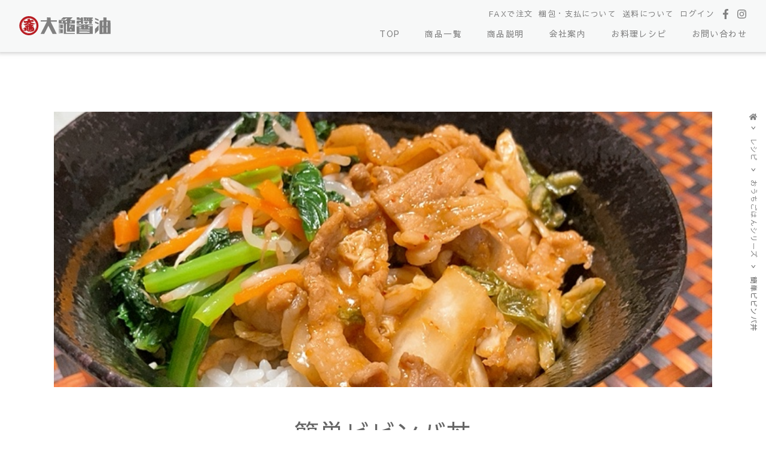

--- FILE ---
content_type: text/html; charset=UTF-8
request_url: https://ookamesyoyu.com/recipe/%E7%B0%A1%E5%8D%98%E3%83%93%E3%83%93%E3%83%B3%E3%83%90%E4%B8%BC/
body_size: 11328
content:
<!DOCTYPE html>
<html dir="ltr" lang="ja">

<head>
<!-- Google tag (gtag.js) -->
<script async src="https://www.googletagmanager.com/gtag/js?id=G-2JKE3138X0"></script>
<script>
  window.dataLayer = window.dataLayer || [];
  function gtag(){dataLayer.push(arguments);}
  gtag('js', new Date());

  gtag('config', 'G-2JKE3138X0');
</script>

<!-- Global site tag (gtag.js) - Google Analytics -->
<script async src="https://www.googletagmanager.com/gtag/js?id=UA-22846263-1"></script>
<script>
  window.dataLayer = window.dataLayer || [];
  function gtag(){dataLayer.push(arguments);}
  gtag('js', new Date());

  gtag('config', 'UA-22846263-1');
	gtag('config', 'GA_MEASUREMENT_ID', {
  'linker': {
    'domains': ['ookame.stores.jp/'] // 
  }
});

</script>
<!-- Google Tag Manager -->
<script>(function(w,d,s,l,i){w[l]=w[l]||[];w[l].push({'gtm.start':
new Date().getTime(),event:'gtm.js'});var f=d.getElementsByTagName(s)[0],
j=d.createElement(s),dl=l!='dataLayer'?'&l='+l:'';j.async=true;j.src=
'https://www.googletagmanager.com/gtm.js?id='+i+dl;f.parentNode.insertBefore(j,f);
})(window,document,'script','dataLayer','GTM-PQ8KB6X');</script>
<!-- End Google Tag Manager -->
	
    <meta name="viewport" content="width=device-width,initial-scale=1,shrink-to-fit=no">
    <meta name="format-detection" content="telephone=no" />
    <!--アイパッドで電話番号を改行させない-->
    <meta http-equiv="Content-Type" content="text/html;charset=UTF-8" />
    
		<!-- All in One SEO 4.9.1.1 - aioseo.com -->
	<meta name="description" content="簡単にビビンバ丼を作りませんか？" />
	<meta name="robots" content="max-image-preview:large" />
	<meta name="author" content="醤油吉岡"/>
	<link rel="canonical" href="https://ookamesyoyu.com/recipe/%e7%b0%a1%e5%8d%98%e3%83%93%e3%83%93%e3%83%b3%e3%83%90%e4%b8%bc/" />
	<meta name="generator" content="All in One SEO (AIOSEO) 4.9.1.1" />
		<script type="application/ld+json" class="aioseo-schema">
			{"@context":"https:\/\/schema.org","@graph":[{"@type":"BreadcrumbList","@id":"https:\/\/ookamesyoyu.com\/recipe\/%e7%b0%a1%e5%8d%98%e3%83%93%e3%83%93%e3%83%b3%e3%83%90%e4%b8%bc\/#breadcrumblist","itemListElement":[{"@type":"ListItem","@id":"https:\/\/ookamesyoyu.com#listItem","position":1,"name":"\u30db\u30fc\u30e0","item":"https:\/\/ookamesyoyu.com","nextItem":{"@type":"ListItem","@id":"https:\/\/ookamesyoyu.com\/recipe\/#listItem","name":"\u30ec\u30b7\u30d4"}},{"@type":"ListItem","@id":"https:\/\/ookamesyoyu.com\/recipe\/#listItem","position":2,"name":"\u30ec\u30b7\u30d4","item":"https:\/\/ookamesyoyu.com\/recipe\/","nextItem":{"@type":"ListItem","@id":"https:\/\/ookamesyoyu.com\/recipe_cat\/ouhigohan\/#listItem","name":"\u304a\u3046\u3061\u3054\u306f\u3093\u30b7\u30ea\u30fc\u30ba"},"previousItem":{"@type":"ListItem","@id":"https:\/\/ookamesyoyu.com#listItem","name":"\u30db\u30fc\u30e0"}},{"@type":"ListItem","@id":"https:\/\/ookamesyoyu.com\/recipe_cat\/ouhigohan\/#listItem","position":3,"name":"\u304a\u3046\u3061\u3054\u306f\u3093\u30b7\u30ea\u30fc\u30ba","item":"https:\/\/ookamesyoyu.com\/recipe_cat\/ouhigohan\/","nextItem":{"@type":"ListItem","@id":"https:\/\/ookamesyoyu.com\/recipe\/%e7%b0%a1%e5%8d%98%e3%83%93%e3%83%93%e3%83%b3%e3%83%90%e4%b8%bc\/#listItem","name":"\u7c21\u5358\u30d3\u30d3\u30f3\u30d0\u4e3c"},"previousItem":{"@type":"ListItem","@id":"https:\/\/ookamesyoyu.com\/recipe\/#listItem","name":"\u30ec\u30b7\u30d4"}},{"@type":"ListItem","@id":"https:\/\/ookamesyoyu.com\/recipe\/%e7%b0%a1%e5%8d%98%e3%83%93%e3%83%93%e3%83%b3%e3%83%90%e4%b8%bc\/#listItem","position":4,"name":"\u7c21\u5358\u30d3\u30d3\u30f3\u30d0\u4e3c","previousItem":{"@type":"ListItem","@id":"https:\/\/ookamesyoyu.com\/recipe_cat\/ouhigohan\/#listItem","name":"\u304a\u3046\u3061\u3054\u306f\u3093\u30b7\u30ea\u30fc\u30ba"}}]},{"@type":"Organization","@id":"https:\/\/ookamesyoyu.com\/#organization","name":"\u5927\u4e80\u91a4\u6cb9","description":"Just another WordPress site","url":"https:\/\/ookamesyoyu.com\/","telephone":"+81855920045","sameAs":["https:\/\/facebook.com\/ookamesyoyu","https:\/\/www.instagram.com\/yoshiokasyoyu\/"]},{"@type":"Person","@id":"https:\/\/ookamesyoyu.com\/author\/yoshioka-com\/#author","url":"https:\/\/ookamesyoyu.com\/author\/yoshioka-com\/","name":"\u91a4\u6cb9\u5409\u5ca1","image":{"@type":"ImageObject","@id":"https:\/\/ookamesyoyu.com\/recipe\/%e7%b0%a1%e5%8d%98%e3%83%93%e3%83%93%e3%83%b3%e3%83%90%e4%b8%bc\/#authorImage","url":"https:\/\/secure.gravatar.com\/avatar\/e7c9dbf1eabdc46513f5e1ba4a00c11bb989a2bea067683d5f517ccf314d6773?s=96&d=mm&r=g","width":96,"height":96,"caption":"\u91a4\u6cb9\u5409\u5ca1"}},{"@type":"WebPage","@id":"https:\/\/ookamesyoyu.com\/recipe\/%e7%b0%a1%e5%8d%98%e3%83%93%e3%83%93%e3%83%b3%e3%83%90%e4%b8%bc\/#webpage","url":"https:\/\/ookamesyoyu.com\/recipe\/%e7%b0%a1%e5%8d%98%e3%83%93%e3%83%93%e3%83%b3%e3%83%90%e4%b8%bc\/","name":"\u7c21\u5358\u30d3\u30d3\u30f3\u30d0\u4e3c | \u5409\u5ca1\u91a4\u6cb9","description":"\u7c21\u5358\u306b\u30d3\u30d3\u30f3\u30d0\u4e3c\u3092\u4f5c\u308a\u307e\u305b\u3093\u304b\uff1f","inLanguage":"ja","isPartOf":{"@id":"https:\/\/ookamesyoyu.com\/#website"},"breadcrumb":{"@id":"https:\/\/ookamesyoyu.com\/recipe\/%e7%b0%a1%e5%8d%98%e3%83%93%e3%83%93%e3%83%b3%e3%83%90%e4%b8%bc\/#breadcrumblist"},"author":{"@id":"https:\/\/ookamesyoyu.com\/author\/yoshioka-com\/#author"},"creator":{"@id":"https:\/\/ookamesyoyu.com\/author\/yoshioka-com\/#author"},"image":{"@type":"ImageObject","url":"https:\/\/ookamesyoyu.com\/wp\/wp-content\/uploads\/2020\/09\/94E50CEC-09F3-4E76-97D4-7164E3BCAE2D.jpeg","@id":"https:\/\/ookamesyoyu.com\/recipe\/%e7%b0%a1%e5%8d%98%e3%83%93%e3%83%93%e3%83%b3%e3%83%90%e4%b8%bc\/#mainImage","width":750,"height":750},"primaryImageOfPage":{"@id":"https:\/\/ookamesyoyu.com\/recipe\/%e7%b0%a1%e5%8d%98%e3%83%93%e3%83%93%e3%83%b3%e3%83%90%e4%b8%bc\/#mainImage"},"datePublished":"2020-09-09T13:49:59+09:00","dateModified":"2020-09-09T17:48:37+09:00"},{"@type":"WebSite","@id":"https:\/\/ookamesyoyu.com\/#website","url":"https:\/\/ookamesyoyu.com\/","name":"\u5409\u5ca1\u91a4\u6cb9","description":"Just another WordPress site","inLanguage":"ja","publisher":{"@id":"https:\/\/ookamesyoyu.com\/#organization"}}]}
		</script>
		<!-- All in One SEO -->

<link rel='dns-prefetch' href='//yubinbango.github.io' />
<link rel='dns-prefetch' href='//www.googletagmanager.com' />
<link rel='dns-prefetch' href='//stats.wp.com' />
<link rel='preconnect' href='//c0.wp.com' />
<link rel="alternate" type="application/rss+xml" title="吉岡醤油 &raquo; 簡単ビビンバ丼 のコメントのフィード" href="https://ookamesyoyu.com/recipe/%e7%b0%a1%e5%8d%98%e3%83%93%e3%83%93%e3%83%b3%e3%83%90%e4%b8%bc/feed/" />
<link rel="alternate" title="oEmbed (JSON)" type="application/json+oembed" href="https://ookamesyoyu.com/wp-json/oembed/1.0/embed?url=https%3A%2F%2Fookamesyoyu.com%2Frecipe%2F%25e7%25b0%25a1%25e5%258d%2598%25e3%2583%2593%25e3%2583%2593%25e3%2583%25b3%25e3%2583%2590%25e4%25b8%25bc%2F" />
<link rel="alternate" title="oEmbed (XML)" type="text/xml+oembed" href="https://ookamesyoyu.com/wp-json/oembed/1.0/embed?url=https%3A%2F%2Fookamesyoyu.com%2Frecipe%2F%25e7%25b0%25a1%25e5%258d%2598%25e3%2583%2593%25e3%2583%2593%25e3%2583%25b3%25e3%2583%2590%25e4%25b8%25bc%2F&#038;format=xml" />
<style id='wp-img-auto-sizes-contain-inline-css' type='text/css'>
img:is([sizes=auto i],[sizes^="auto," i]){contain-intrinsic-size:3000px 1500px}
/*# sourceURL=wp-img-auto-sizes-contain-inline-css */
</style>
<style id='wp-emoji-styles-inline-css' type='text/css'>

	img.wp-smiley, img.emoji {
		display: inline !important;
		border: none !important;
		box-shadow: none !important;
		height: 1em !important;
		width: 1em !important;
		margin: 0 0.07em !important;
		vertical-align: -0.1em !important;
		background: none !important;
		padding: 0 !important;
	}
/*# sourceURL=wp-emoji-styles-inline-css */
</style>
<style id='wp-block-library-inline-css' type='text/css'>
:root{--wp-block-synced-color:#7a00df;--wp-block-synced-color--rgb:122,0,223;--wp-bound-block-color:var(--wp-block-synced-color);--wp-editor-canvas-background:#ddd;--wp-admin-theme-color:#007cba;--wp-admin-theme-color--rgb:0,124,186;--wp-admin-theme-color-darker-10:#006ba1;--wp-admin-theme-color-darker-10--rgb:0,107,160.5;--wp-admin-theme-color-darker-20:#005a87;--wp-admin-theme-color-darker-20--rgb:0,90,135;--wp-admin-border-width-focus:2px}@media (min-resolution:192dpi){:root{--wp-admin-border-width-focus:1.5px}}.wp-element-button{cursor:pointer}:root .has-very-light-gray-background-color{background-color:#eee}:root .has-very-dark-gray-background-color{background-color:#313131}:root .has-very-light-gray-color{color:#eee}:root .has-very-dark-gray-color{color:#313131}:root .has-vivid-green-cyan-to-vivid-cyan-blue-gradient-background{background:linear-gradient(135deg,#00d084,#0693e3)}:root .has-purple-crush-gradient-background{background:linear-gradient(135deg,#34e2e4,#4721fb 50%,#ab1dfe)}:root .has-hazy-dawn-gradient-background{background:linear-gradient(135deg,#faaca8,#dad0ec)}:root .has-subdued-olive-gradient-background{background:linear-gradient(135deg,#fafae1,#67a671)}:root .has-atomic-cream-gradient-background{background:linear-gradient(135deg,#fdd79a,#004a59)}:root .has-nightshade-gradient-background{background:linear-gradient(135deg,#330968,#31cdcf)}:root .has-midnight-gradient-background{background:linear-gradient(135deg,#020381,#2874fc)}:root{--wp--preset--font-size--normal:16px;--wp--preset--font-size--huge:42px}.has-regular-font-size{font-size:1em}.has-larger-font-size{font-size:2.625em}.has-normal-font-size{font-size:var(--wp--preset--font-size--normal)}.has-huge-font-size{font-size:var(--wp--preset--font-size--huge)}.has-text-align-center{text-align:center}.has-text-align-left{text-align:left}.has-text-align-right{text-align:right}.has-fit-text{white-space:nowrap!important}#end-resizable-editor-section{display:none}.aligncenter{clear:both}.items-justified-left{justify-content:flex-start}.items-justified-center{justify-content:center}.items-justified-right{justify-content:flex-end}.items-justified-space-between{justify-content:space-between}.screen-reader-text{border:0;clip-path:inset(50%);height:1px;margin:-1px;overflow:hidden;padding:0;position:absolute;width:1px;word-wrap:normal!important}.screen-reader-text:focus{background-color:#ddd;clip-path:none;color:#444;display:block;font-size:1em;height:auto;left:5px;line-height:normal;padding:15px 23px 14px;text-decoration:none;top:5px;width:auto;z-index:100000}html :where(.has-border-color){border-style:solid}html :where([style*=border-top-color]){border-top-style:solid}html :where([style*=border-right-color]){border-right-style:solid}html :where([style*=border-bottom-color]){border-bottom-style:solid}html :where([style*=border-left-color]){border-left-style:solid}html :where([style*=border-width]){border-style:solid}html :where([style*=border-top-width]){border-top-style:solid}html :where([style*=border-right-width]){border-right-style:solid}html :where([style*=border-bottom-width]){border-bottom-style:solid}html :where([style*=border-left-width]){border-left-style:solid}html :where(img[class*=wp-image-]){height:auto;max-width:100%}:where(figure){margin:0 0 1em}html :where(.is-position-sticky){--wp-admin--admin-bar--position-offset:var(--wp-admin--admin-bar--height,0px)}@media screen and (max-width:600px){html :where(.is-position-sticky){--wp-admin--admin-bar--position-offset:0px}}

/*# sourceURL=wp-block-library-inline-css */
</style><style id='global-styles-inline-css' type='text/css'>
:root{--wp--preset--aspect-ratio--square: 1;--wp--preset--aspect-ratio--4-3: 4/3;--wp--preset--aspect-ratio--3-4: 3/4;--wp--preset--aspect-ratio--3-2: 3/2;--wp--preset--aspect-ratio--2-3: 2/3;--wp--preset--aspect-ratio--16-9: 16/9;--wp--preset--aspect-ratio--9-16: 9/16;--wp--preset--color--black: #000000;--wp--preset--color--cyan-bluish-gray: #abb8c3;--wp--preset--color--white: #ffffff;--wp--preset--color--pale-pink: #f78da7;--wp--preset--color--vivid-red: #cf2e2e;--wp--preset--color--luminous-vivid-orange: #ff6900;--wp--preset--color--luminous-vivid-amber: #fcb900;--wp--preset--color--light-green-cyan: #7bdcb5;--wp--preset--color--vivid-green-cyan: #00d084;--wp--preset--color--pale-cyan-blue: #8ed1fc;--wp--preset--color--vivid-cyan-blue: #0693e3;--wp--preset--color--vivid-purple: #9b51e0;--wp--preset--gradient--vivid-cyan-blue-to-vivid-purple: linear-gradient(135deg,rgb(6,147,227) 0%,rgb(155,81,224) 100%);--wp--preset--gradient--light-green-cyan-to-vivid-green-cyan: linear-gradient(135deg,rgb(122,220,180) 0%,rgb(0,208,130) 100%);--wp--preset--gradient--luminous-vivid-amber-to-luminous-vivid-orange: linear-gradient(135deg,rgb(252,185,0) 0%,rgb(255,105,0) 100%);--wp--preset--gradient--luminous-vivid-orange-to-vivid-red: linear-gradient(135deg,rgb(255,105,0) 0%,rgb(207,46,46) 100%);--wp--preset--gradient--very-light-gray-to-cyan-bluish-gray: linear-gradient(135deg,rgb(238,238,238) 0%,rgb(169,184,195) 100%);--wp--preset--gradient--cool-to-warm-spectrum: linear-gradient(135deg,rgb(74,234,220) 0%,rgb(151,120,209) 20%,rgb(207,42,186) 40%,rgb(238,44,130) 60%,rgb(251,105,98) 80%,rgb(254,248,76) 100%);--wp--preset--gradient--blush-light-purple: linear-gradient(135deg,rgb(255,206,236) 0%,rgb(152,150,240) 100%);--wp--preset--gradient--blush-bordeaux: linear-gradient(135deg,rgb(254,205,165) 0%,rgb(254,45,45) 50%,rgb(107,0,62) 100%);--wp--preset--gradient--luminous-dusk: linear-gradient(135deg,rgb(255,203,112) 0%,rgb(199,81,192) 50%,rgb(65,88,208) 100%);--wp--preset--gradient--pale-ocean: linear-gradient(135deg,rgb(255,245,203) 0%,rgb(182,227,212) 50%,rgb(51,167,181) 100%);--wp--preset--gradient--electric-grass: linear-gradient(135deg,rgb(202,248,128) 0%,rgb(113,206,126) 100%);--wp--preset--gradient--midnight: linear-gradient(135deg,rgb(2,3,129) 0%,rgb(40,116,252) 100%);--wp--preset--font-size--small: 13px;--wp--preset--font-size--medium: 20px;--wp--preset--font-size--large: 36px;--wp--preset--font-size--x-large: 42px;--wp--preset--spacing--20: 0.44rem;--wp--preset--spacing--30: 0.67rem;--wp--preset--spacing--40: 1rem;--wp--preset--spacing--50: 1.5rem;--wp--preset--spacing--60: 2.25rem;--wp--preset--spacing--70: 3.38rem;--wp--preset--spacing--80: 5.06rem;--wp--preset--shadow--natural: 6px 6px 9px rgba(0, 0, 0, 0.2);--wp--preset--shadow--deep: 12px 12px 50px rgba(0, 0, 0, 0.4);--wp--preset--shadow--sharp: 6px 6px 0px rgba(0, 0, 0, 0.2);--wp--preset--shadow--outlined: 6px 6px 0px -3px rgb(255, 255, 255), 6px 6px rgb(0, 0, 0);--wp--preset--shadow--crisp: 6px 6px 0px rgb(0, 0, 0);}:where(.is-layout-flex){gap: 0.5em;}:where(.is-layout-grid){gap: 0.5em;}body .is-layout-flex{display: flex;}.is-layout-flex{flex-wrap: wrap;align-items: center;}.is-layout-flex > :is(*, div){margin: 0;}body .is-layout-grid{display: grid;}.is-layout-grid > :is(*, div){margin: 0;}:where(.wp-block-columns.is-layout-flex){gap: 2em;}:where(.wp-block-columns.is-layout-grid){gap: 2em;}:where(.wp-block-post-template.is-layout-flex){gap: 1.25em;}:where(.wp-block-post-template.is-layout-grid){gap: 1.25em;}.has-black-color{color: var(--wp--preset--color--black) !important;}.has-cyan-bluish-gray-color{color: var(--wp--preset--color--cyan-bluish-gray) !important;}.has-white-color{color: var(--wp--preset--color--white) !important;}.has-pale-pink-color{color: var(--wp--preset--color--pale-pink) !important;}.has-vivid-red-color{color: var(--wp--preset--color--vivid-red) !important;}.has-luminous-vivid-orange-color{color: var(--wp--preset--color--luminous-vivid-orange) !important;}.has-luminous-vivid-amber-color{color: var(--wp--preset--color--luminous-vivid-amber) !important;}.has-light-green-cyan-color{color: var(--wp--preset--color--light-green-cyan) !important;}.has-vivid-green-cyan-color{color: var(--wp--preset--color--vivid-green-cyan) !important;}.has-pale-cyan-blue-color{color: var(--wp--preset--color--pale-cyan-blue) !important;}.has-vivid-cyan-blue-color{color: var(--wp--preset--color--vivid-cyan-blue) !important;}.has-vivid-purple-color{color: var(--wp--preset--color--vivid-purple) !important;}.has-black-background-color{background-color: var(--wp--preset--color--black) !important;}.has-cyan-bluish-gray-background-color{background-color: var(--wp--preset--color--cyan-bluish-gray) !important;}.has-white-background-color{background-color: var(--wp--preset--color--white) !important;}.has-pale-pink-background-color{background-color: var(--wp--preset--color--pale-pink) !important;}.has-vivid-red-background-color{background-color: var(--wp--preset--color--vivid-red) !important;}.has-luminous-vivid-orange-background-color{background-color: var(--wp--preset--color--luminous-vivid-orange) !important;}.has-luminous-vivid-amber-background-color{background-color: var(--wp--preset--color--luminous-vivid-amber) !important;}.has-light-green-cyan-background-color{background-color: var(--wp--preset--color--light-green-cyan) !important;}.has-vivid-green-cyan-background-color{background-color: var(--wp--preset--color--vivid-green-cyan) !important;}.has-pale-cyan-blue-background-color{background-color: var(--wp--preset--color--pale-cyan-blue) !important;}.has-vivid-cyan-blue-background-color{background-color: var(--wp--preset--color--vivid-cyan-blue) !important;}.has-vivid-purple-background-color{background-color: var(--wp--preset--color--vivid-purple) !important;}.has-black-border-color{border-color: var(--wp--preset--color--black) !important;}.has-cyan-bluish-gray-border-color{border-color: var(--wp--preset--color--cyan-bluish-gray) !important;}.has-white-border-color{border-color: var(--wp--preset--color--white) !important;}.has-pale-pink-border-color{border-color: var(--wp--preset--color--pale-pink) !important;}.has-vivid-red-border-color{border-color: var(--wp--preset--color--vivid-red) !important;}.has-luminous-vivid-orange-border-color{border-color: var(--wp--preset--color--luminous-vivid-orange) !important;}.has-luminous-vivid-amber-border-color{border-color: var(--wp--preset--color--luminous-vivid-amber) !important;}.has-light-green-cyan-border-color{border-color: var(--wp--preset--color--light-green-cyan) !important;}.has-vivid-green-cyan-border-color{border-color: var(--wp--preset--color--vivid-green-cyan) !important;}.has-pale-cyan-blue-border-color{border-color: var(--wp--preset--color--pale-cyan-blue) !important;}.has-vivid-cyan-blue-border-color{border-color: var(--wp--preset--color--vivid-cyan-blue) !important;}.has-vivid-purple-border-color{border-color: var(--wp--preset--color--vivid-purple) !important;}.has-vivid-cyan-blue-to-vivid-purple-gradient-background{background: var(--wp--preset--gradient--vivid-cyan-blue-to-vivid-purple) !important;}.has-light-green-cyan-to-vivid-green-cyan-gradient-background{background: var(--wp--preset--gradient--light-green-cyan-to-vivid-green-cyan) !important;}.has-luminous-vivid-amber-to-luminous-vivid-orange-gradient-background{background: var(--wp--preset--gradient--luminous-vivid-amber-to-luminous-vivid-orange) !important;}.has-luminous-vivid-orange-to-vivid-red-gradient-background{background: var(--wp--preset--gradient--luminous-vivid-orange-to-vivid-red) !important;}.has-very-light-gray-to-cyan-bluish-gray-gradient-background{background: var(--wp--preset--gradient--very-light-gray-to-cyan-bluish-gray) !important;}.has-cool-to-warm-spectrum-gradient-background{background: var(--wp--preset--gradient--cool-to-warm-spectrum) !important;}.has-blush-light-purple-gradient-background{background: var(--wp--preset--gradient--blush-light-purple) !important;}.has-blush-bordeaux-gradient-background{background: var(--wp--preset--gradient--blush-bordeaux) !important;}.has-luminous-dusk-gradient-background{background: var(--wp--preset--gradient--luminous-dusk) !important;}.has-pale-ocean-gradient-background{background: var(--wp--preset--gradient--pale-ocean) !important;}.has-electric-grass-gradient-background{background: var(--wp--preset--gradient--electric-grass) !important;}.has-midnight-gradient-background{background: var(--wp--preset--gradient--midnight) !important;}.has-small-font-size{font-size: var(--wp--preset--font-size--small) !important;}.has-medium-font-size{font-size: var(--wp--preset--font-size--medium) !important;}.has-large-font-size{font-size: var(--wp--preset--font-size--large) !important;}.has-x-large-font-size{font-size: var(--wp--preset--font-size--x-large) !important;}
/*# sourceURL=global-styles-inline-css */
</style>

<style id='classic-theme-styles-inline-css' type='text/css'>
/*! This file is auto-generated */
.wp-block-button__link{color:#fff;background-color:#32373c;border-radius:9999px;box-shadow:none;text-decoration:none;padding:calc(.667em + 2px) calc(1.333em + 2px);font-size:1.125em}.wp-block-file__button{background:#32373c;color:#fff;text-decoration:none}
/*# sourceURL=/wp-includes/css/classic-themes.min.css */
</style>
<link rel='stylesheet' id='contact-form-7-css' href='https://ookamesyoyu.com/wp/wp-content/plugins/contact-form-7/includes/css/styles.css?ver=6.1.4' type='text/css' media='all' />

<!-- Site Kit によって追加された Google タグ（gtag.js）スニペット -->
<!-- Google アナリティクス スニペット (Site Kit が追加) -->
<script type="text/javascript" src="https://www.googletagmanager.com/gtag/js?id=GT-M6QPZSW" id="google_gtagjs-js" async></script>
<script type="text/javascript" id="google_gtagjs-js-after">
/* <![CDATA[ */
window.dataLayer = window.dataLayer || [];function gtag(){dataLayer.push(arguments);}
gtag("set","linker",{"domains":["ookamesyoyu.com"]});
gtag("js", new Date());
gtag("set", "developer_id.dZTNiMT", true);
gtag("config", "GT-M6QPZSW");
 window._googlesitekit = window._googlesitekit || {}; window._googlesitekit.throttledEvents = []; window._googlesitekit.gtagEvent = (name, data) => { var key = JSON.stringify( { name, data } ); if ( !! window._googlesitekit.throttledEvents[ key ] ) { return; } window._googlesitekit.throttledEvents[ key ] = true; setTimeout( () => { delete window._googlesitekit.throttledEvents[ key ]; }, 5 ); gtag( "event", name, { ...data, event_source: "site-kit" } ); }; 
//# sourceURL=google_gtagjs-js-after
/* ]]> */
</script>
<link rel="https://api.w.org/" href="https://ookamesyoyu.com/wp-json/" /><link rel="alternate" title="JSON" type="application/json" href="https://ookamesyoyu.com/wp-json/wp/v2/recipe/1155" /><meta name="generator" content="Site Kit by Google 1.167.0" />	<style>img#wpstats{display:none}</style>
		    <title>吉岡醤油簡単ビビンバ丼 | 吉岡醤油</title>
    <meta name="description" content="">

    <link rel="stylesheet" href="https://ookamesyoyu.com/wp/wp-content/themes/yoshida_thema/reset.css" media="all">
    
    <link href="https://fonts.googleapis.com/css?family=Sawarabi+Mincho" rel="stylesheet">
    <link href="https://fonts.googleapis.com/css?family=Sawarabi+Gothic" rel="stylesheet">
    
    <!--
    <link href="https://use.fontawesome.com/releases/v5.6.1/css/all.css" rel="stylesheet">
    -->
    <link rel="stylesheet" href="https://ookamesyoyu.com/wp/wp-content/themes/yoshida_thema/style_icon.css" media="all">
    <link rel="stylesheet" href="https://ookamesyoyu.com/wp/wp-content/themes/yoshida_thema/swiper.min.css" media="all">
    <link rel="stylesheet" href="https://ookamesyoyu.com/wp/wp-content/themes/yoshida_thema/slick-theme.css" media="all">
    <link rel="stylesheet" href="https://ookamesyoyu.com/wp/wp-content/themes/yoshida_thema/slick.css" media="all">
    
    
    <link rel="stylesheet" href="https://ookamesyoyu.com/wp/wp-content/themes/yoshida_thema/style.css" type="text/css" />
    <link rel="stylesheet" type="text/css" href="https://ookamesyoyu.com/wp/wp-content/themes/yoshida_thema/style_pc.css" media="all and (min-width: 751px)" />
    <link rel="stylesheet" type="text/css" href="https://ookamesyoyu.com/wp/wp-content/themes/yoshida_thema/style_mob.css" media="all and (max-width:750px)" />
    
    <script>
        (function(d) {
            var config = {
                kitId: 'wmx1wjr',
                scriptTimeout: 3000,
                async: true
            },
                h=d.documentElement,t=setTimeout(function(){h.className=h.className.replace(/\bwf-loading\b/g,"")+" wf-inactive";},config.scriptTimeout),tk=d.createElement("script"),f=false,s=d.getElementsByTagName("script")[0],a;h.className+=" wf-loading";tk.src='https://use.typekit.net/'+config.kitId+'.js';tk.async=true;tk.onload=tk.onreadystatechange=function(){a=this.readyState;if(f||a&&a!="complete"&&a!="loaded")return;f=true;clearTimeout(t);try{Typekit.load(config)}catch(e){}};s.parentNode.insertBefore(tk,s)
        })(document);
    </script>
    <script type="text/javascript" src="https://ajax.googleapis.com/ajax/libs/jquery/1.12.4/jquery.min.js"></script>
    <script src="https://ookamesyoyu.com/wp/wp-content/themes/yoshida_thema/js/view.js"></script>
</head>

<body data-rsssl=1>
<!-- Google Tag Manager (noscript) -->
<noscript><iframe src="https://www.googletagmanager.com/ns.html?id=GTM-PQ8KB6X"
height="0" width="0" style="display:none;visibility:hidden"></iframe></noscript>
<!-- End Google Tag Manager (noscript) -->
	
    <header>
       <div class="hedw">
           <div id="header">
               <h1><a href="https://ookamesyoyu.com">
                   <img src="https://ookamesyoyu.com/wp/wp-content/themes/yoshida_thema/images/hed_icon.svg" title="吉岡醤油"></a></h1>
           </div>
           <div class="pc_nav pc">
               <div class="pc_navhedsutoa">
                  <div id="nav_menu-10" class="widget widget_nav_menu"><div class="menu-menu_hedbotn-container"><ul id="menu-menu_hedbotn" class="menu"><li id="menu-item-788" class="pc menu-item menu-item-type-custom menu-item-object-custom menu-item-788"><a target="_blank" href="https://ookamesyoyu.com/wp/wp-content/themes/yoshida_thema/images/faxtyuumon.pdf">FAXで注文</a></li>
<li id="menu-item-930" class="pc menu-item menu-item-type-post_type menu-item-object-page menu-item-930"><a href="https://ookamesyoyu.com/guide/">梱包・支払について</a></li>
<li id="menu-item-722" class="pc menu-item menu-item-type-post_type menu-item-object-page menu-item-722"><a href="https://ookamesyoyu.com/souryou/">送料について</a></li>
<li id="menu-item-312" class="pc menu-item menu-item-type-custom menu-item-object-custom menu-item-312"><a target="_blank" href="https://ookame.stores.jp/login?redirect_uri=/">ログイン</a></li>
<li id="menu-item-720" class="menu-item menu-item-type-custom menu-item-object-custom menu-item-720"><a target="_blank" href="https://www.facebook.com/ookamesyoyu/"><i class="fab fa-facebook-f"></i></a></li>
<li id="menu-item-721" class="menu-item menu-item-type-custom menu-item-object-custom menu-item-721"><a target="_blank" href="https://www.instagram.com/yoshiokasyoyu/?hl=ja"><i class="fab fa-instagram"></i></a></li>
</ul></div></div>              </div>
               <div class="menu-menu_hedpc-container"><ul id="menu-menu_hedpc" class="menu"><li id="menu-item-717" class="menu-item menu-item-type-custom menu-item-object-custom menu-item-home menu-item-717"><a href="https://ookamesyoyu.com/">TOP</a></li>
<li id="menu-item-19" class="menu-item menu-item-type-custom menu-item-object-custom menu-item-19"><a href="https://ookamesyoyu.com/item">商品一覧</a></li>
<li id="menu-item-21" class="menu-item menu-item-type-post_type menu-item-object-page menu-item-21"><a href="https://ookamesyoyu.com/kodawari/">商品説明</a></li>
<li id="menu-item-20" class="menu-item menu-item-type-post_type menu-item-object-page menu-item-20"><a href="https://ookamesyoyu.com/about/">会社案内</a></li>
<li id="menu-item-22" class="menu-item menu-item-type-custom menu-item-object-custom menu-item-22"><a href="https://ookamesyoyu.com/recipe">お料理レシピ</a></li>
<li id="menu-item-23" class="menu-item menu-item-type-post_type menu-item-object-page menu-item-23"><a href="https://ookamesyoyu.com/contact/">お問い合わせ</a></li>
</ul></div>           </div>
           <div class="navbotm mob">
               <a href="#">
                   <span></span>
                   <span></span>
                   <span></span>
               </a>
           </div>

           <div class="mob hedsutoa">
               <div id="nav_menu-10" class="widget widget_nav_menu"><div class="menu-menu_hedbotn-container"><ul id="menu-menu_hedbotn-1" class="menu"><li class="pc menu-item menu-item-type-custom menu-item-object-custom menu-item-788"><a target="_blank" href="https://ookamesyoyu.com/wp/wp-content/themes/yoshida_thema/images/faxtyuumon.pdf">FAXで注文</a></li>
<li class="pc menu-item menu-item-type-post_type menu-item-object-page menu-item-930"><a href="https://ookamesyoyu.com/guide/">梱包・支払について</a></li>
<li class="pc menu-item menu-item-type-post_type menu-item-object-page menu-item-722"><a href="https://ookamesyoyu.com/souryou/">送料について</a></li>
<li class="pc menu-item menu-item-type-custom menu-item-object-custom menu-item-312"><a target="_blank" href="https://ookame.stores.jp/login?redirect_uri=/">ログイン</a></li>
<li class="menu-item menu-item-type-custom menu-item-object-custom menu-item-720"><a target="_blank" href="https://www.facebook.com/ookamesyoyu/"><i class="fab fa-facebook-f"></i></a></li>
<li class="menu-item menu-item-type-custom menu-item-object-custom menu-item-721"><a target="_blank" href="https://www.instagram.com/yoshiokasyoyu/?hl=ja"><i class="fab fa-instagram"></i></a></li>
</ul></div></div>           </div>
       </div>
    </header>


    <nav class="mob">
        <div class="gnavibase">
           <div class="mobnavhedimg">
               <img src="https://ookamesyoyu.com/wp/wp-content/themes/yoshida_thema/images/hed_icon.svg" title="吉岡醤油">
           </div>
           
            <div class="mobnav">
                <div id="nav_menu-2" class="widget widget_nav_menu"><div class="menu-menu_mob-container"><ul id="menu-menu_mob" class="menu"><li id="menu-item-30" class="menu-item menu-item-type-custom menu-item-object-custom menu-item-home menu-item-30"><a href="https://ookamesyoyu.com/">TOP</a></li>
<li id="menu-item-29" class="menu-item menu-item-type-custom menu-item-object-custom menu-item-29"><a href="https://ookamesyoyu.com/item">商品一覧</a></li>
<li id="menu-item-31" class="menu-item menu-item-type-post_type menu-item-object-page menu-item-31"><a href="https://ookamesyoyu.com/kodawari/">商品説明</a></li>
<li id="menu-item-32" class="menu-item menu-item-type-post_type menu-item-object-page menu-item-32"><a href="https://ookamesyoyu.com/about/">会社案内</a></li>
<li id="menu-item-33" class="menu-item menu-item-type-custom menu-item-object-custom menu-item-33"><a href="https://ookamesyoyu.com/recipe">お料理レシピ</a></li>
<li id="menu-item-37" class="mobsab menu-item menu-item-type-post_type menu-item-object-page menu-item-37"><a href="https://ookamesyoyu.com/guide/">梱包・支払について</a></li>
<li id="menu-item-727" class="mobsab menu-item menu-item-type-post_type menu-item-object-page menu-item-727"><a href="https://ookamesyoyu.com/souryou/">送料について</a></li>
<li id="menu-item-38" class="mobsab menu-item menu-item-type-post_type menu-item-object-page menu-item-38"><a href="https://ookamesyoyu.com/privacy-policy/">サイトポリシー</a></li>
<li id="menu-item-905" class="mobsab menu-item menu-item-type-custom menu-item-object-custom menu-item-905"><a target="_blank" href="https://ookame.stores.jp/login?redirect_uri=/">ログイン</a></li>
</ul></div></div><div id="nav_menu-3" class="widget widget_nav_menu"><div class="menu-sns-container"><ul id="menu-sns" class="menu"><li id="menu-item-39" class="menu-item menu-item-type-custom menu-item-object-custom menu-item-39"><a target="_blank" href="#"><i class="fab fa-facebook-f"></i></a></li>
<li id="menu-item-40" class="menu-item menu-item-type-custom menu-item-object-custom menu-item-40"><a target="_blank" href="https://www.instagram.com/yoshiokasyoyu/?hl=ja"><i class="fab fa-instagram"></i></a></li>
</ul></div></div>            </div>
            <div class="mobnav_contact">
                <a href="https://ookamesyoyu.com/?p=14">
                    お問い合わせ
                </a>
            </div>
        </div>
    </nav>
<main></main>
        <div class="maincontent">

        <div class="hed_taitlbox">
                        <!-- if文による条件分岐 アイキャッチが有る時-->
            <div class="recipecontenthed"  style="background-image: url(https://ookamesyoyu.com/wp/wp-content/uploads/2020/09/94E50CEC-09F3-4E76-97D4-7164E3BCAE2D.jpeg)" ></div>
                        
            
            
            
            
        </div>
        <div class="pankuzu pc breadcrumb">
            <div id="breadcrumb"><ul><li><a href="https://ookamesyoyu.com"><span><i class="fas fa-home"></i></span></a></li><li><a href="https://ookamesyoyu.com/recipe/"><span>レシピ</span></a></li><li><a href="https://ookamesyoyu.com/recipe_cat/ouhigohan/"><span>おうちごはんシリーズ</span></a></li><li><span>簡単ビビンバ丼</span></li></ul></div>        </div>
        
<div class="reshipcontent in">
    <h2>簡単ビビンバ丼</h2>
    <div class="reshipcontentcat"><span>おうちごはんシリーズ</span><span>柚子醤油</span></div>    <div class="reshipcontenttext">
        簡単にビビンバ丼を作りませんか？
<img fetchpriority="high" decoding="async" width="300" height="300" src="https://ookamesyoyu.com/wp/wp-content/uploads/2020/09/冷凍味付け肉（焼肉）-300x300.jpg" alt="" class="alignnone size-medium wp-image-1136" srcset="https://ookamesyoyu.com/wp/wp-content/uploads/2020/09/冷凍味付け肉（焼肉）-300x300.jpg 300w, https://ookamesyoyu.com/wp/wp-content/uploads/2020/09/冷凍味付け肉（焼肉）-150x150.jpg 150w, https://ookamesyoyu.com/wp/wp-content/uploads/2020/09/冷凍味付け肉（焼肉）.jpg 640w" sizes="(max-width: 300px) 100vw, 300px" />    </div>
    <div class="recipeitem">
        <div class="recipetaitl">
            <h3>材料<span>
                    <l>3</l>人分
                </span></h3>
        </div>
        <div class="recipeitemlist">
            <ul>
                                <li>
                  <table>
                      <tbody>
                          <tr>
                              <td>韓国風味のマル姫ポーク ｜ </td>
                              <td>1袋</td>
                          </tr>
                      </tbody>
                  </table>
                   </li>
                                <li>
                  <table>
                      <tbody>
                          <tr>
                              <td>もやし ｜ </td>
                              <td>1／2袋</td>
                          </tr>
                      </tbody>
                  </table>
                   </li>
                                <li>
                  <table>
                      <tbody>
                          <tr>
                              <td>小松菜 ｜ </td>
                              <td>1／2袋</td>
                          </tr>
                      </tbody>
                  </table>
                   </li>
                                <li>
                  <table>
                      <tbody>
                          <tr>
                              <td>人参 ｜ </td>
                              <td>2cm</td>
                          </tr>
                      </tbody>
                  </table>
                   </li>
                                <li>
                  <table>
                      <tbody>
                          <tr>
                              <td>白菜キムチ ｜ </td>
                              <td>大さじ大盛り3</td>
                          </tr>
                      </tbody>
                  </table>
                   </li>
                                <li>
                  <table>
                      <tbody>
                          <tr>
                              <td>（A）柚子醤油 ｜ </td>
                              <td>大さじ1</td>
                          </tr>
                      </tbody>
                  </table>
                   </li>
                                <li>
                  <table>
                      <tbody>
                          <tr>
                              <td>（A）ごま油 ｜ </td>
                              <td>小さじ1</td>
                          </tr>
                      </tbody>
                  </table>
                   </li>
                            </ul>
        </div>
    </div>
    <div class="how_make">
        <div class="how_maketaitl dotted">
            <h3>作り方</h3>
            <div class="how_maketaitlr">
                <div class="production_time">
                    <p>調理時間 約
                        <span>15</span>分                    </p>
                </div>
                <div class="difficulty">難易度<span>★★☆☆☆</span></div>
            </div>
            <div class="dottedLeft"></div>
            <div class="dottedBottom"></div>
        </div>
        <div class="how_makelist">
            <ol>
                                <li >
                    <p>本品を解凍する間に人参を千切りにし、小松菜は3cmに切る</p>
                    <div class="how_makeimg">
                        <img src="">
                    </div>

                </li>
                                <li >
                    <p>もやし、人参、小松菜をさっとゆでてよく絞り、Aで和える</p>
                    <div class="how_makeimg">
                        <img src="">
                    </div>

                </li>
                                <li class='yoshiokaitem'>
                    <p>フライパンに油を引いて本品とキムチを強火で炒める</p>
                    <div class="how_makeimg">
                        <img src="">
                    </div>

                </li>
                                <li class='yoshiokaitem'>
                    <p>ごはんを器に盛り、②と③を汁ごとごはんに乗せたら完成！</p>
                    <div class="how_makeimg">
                        <img src="">
                    </div>

                </li>
                            </ol>

        </div>
    </div>
</div>




<div class="reshipcontentf">
    <div class="in">
        <div class="reshipcontentftaitl">
            <div class="homecontenttaitl">
                <p>こちらのレシピもおすすめ</p>
                <span>Other Recommend</span>
            </div>
            <div class="reshipcontentf_link pc">
                <a href="https://ookamesyoyu.com/recipe">一覧へ戻る</a>
            </div>
        </div>
        <div class="recipelist">
            <ul>
                                <li>
                    <a href="https://ookamesyoyu.com/recipe/%e7%ab%b9%e8%bc%aa%e3%81%a8%e7%8e%89%e3%81%ad%e3%81%8e%e3%81%ae%e7%a3%af%e8%be%ba%e3%81%8b%e3%81%8d%e6%8f%9a%e3%81%92/">
                        <div class="recipelistimgbox">
                            <div class="recipelistimg" style="background-image: url(https://ookamesyoyu.com/wp/wp-content/uploads/2025/09/IMG_0702.jpeg);"></div>
                        </div>

                    </a>
                </li>
                                <li>
                    <a href="https://ookamesyoyu.com/recipe/%e7%99%bd%e8%8f%9c%e3%81%ae%e3%82%b3%e3%83%bc%e3%83%ab%e3%82%b9%e3%83%ad%e3%83%bc%e3%82%b5%e3%83%a9%e3%83%80/">
                        <div class="recipelistimgbox">
                            <div class="recipelistimg" style="background-image: url(https://ookamesyoyu.com/wp/wp-content/uploads/2024/01/IMG_6196-scaled.jpeg);"></div>
                        </div>

                    </a>
                </li>
                                <li>
                    <a href="https://ookamesyoyu.com/recipe/%e3%81%8b%e3%81%bc%e3%81%a1%e3%82%83%e3%81%a8%e3%83%a2%e3%83%ad%e3%83%83%e3%82%b3%e3%82%a4%e3%83%b3%e3%82%b2%e3%83%b3%e3%81%ae%e3%83%9f%e3%83%bc%e3%83%88%e3%82%b0%e3%83%a9%e3%82%bf%e3%83%b3/">
                        <div class="recipelistimgbox">
                            <div class="recipelistimg" style="background-image: url(https://ookamesyoyu.com/wp/wp-content/uploads/2023/09/IMG_5320-scaled.jpeg);"></div>
                        </div>

                    </a>
                </li>
                                <li>
                    <a href="https://ookamesyoyu.com/recipe/%e3%81%8b%e3%81%bc%e3%81%a1%e3%82%83%e3%81%a8%e3%81%b2%e3%81%8d%e8%82%89%e3%81%ae%e3%83%91%e3%82%a4%e7%84%a1%e3%81%97%e3%82%ad%e3%83%83%e3%82%b7%e3%83%a5/">
                        <div class="recipelistimgbox">
                            <div class="recipelistimg" style="background-image: url(https://ookamesyoyu.com/wp/wp-content/uploads/2022/08/0659ECD2-2E13-4B30-81C6-AB3982D60660.jpeg);"></div>
                        </div>

                    </a>
                </li>
                                            </ul>
        </div>

        <div class="reshipcontentf_link mob">
            <a href="https://ookamesyoyu.com/recipe">一覧へ戻る</a>
        </div>
    </div>
</div>

</div>

<footer>
<div class="footer inw">
    <div class="footernav">
        <div class="footernav01">
            <div class="foottaitl">SITMAP</div>
            <div class="footertaitmap">
                <div id="nav_menu-5" class="footer-widget"><div class="menu-menu_fotpc01-container"><ul id="menu-menu_fotpc01" class="menu"><li id="menu-item-41" class="menu-item menu-item-type-custom menu-item-object-custom menu-item-41"><a href="https://ookamesyoyu.com/item">商品一覧</a></li>
<li id="menu-item-42" class="menu-item menu-item-type-post_type menu-item-object-page menu-item-42"><a href="https://ookamesyoyu.com/kodawari/">商品説明</a></li>
<li id="menu-item-43" class="menu-item menu-item-type-post_type menu-item-object-page menu-item-43"><a href="https://ookamesyoyu.com/about/">会社案内</a></li>
<li id="menu-item-44" class="menu-item menu-item-type-custom menu-item-object-custom menu-item-44"><a href="https://ookamesyoyu.com/recipe">お料理レシピ</a></li>
</ul></div></div><div id="nav_menu-6" class="footer-widget"><div class="menu-menu_fotpc02-container"><ul id="menu-menu_fotpc02" class="menu"><li id="menu-item-45" class="menu-item menu-item-type-post_type menu-item-object-page menu-item-45"><a href="https://ookamesyoyu.com/guide/">梱包・支払について</a></li>
<li id="menu-item-723" class="menu-item menu-item-type-post_type menu-item-object-page menu-item-723"><a href="https://ookamesyoyu.com/souryou/">送料について</a></li>
<li id="menu-item-46" class="menu-item menu-item-type-post_type menu-item-object-page menu-item-46"><a href="https://ookamesyoyu.com/privacy-policy/">サイトポリシー</a></li>
</ul></div></div>            </div>
            <div class="footersns">
                <div id="nav_menu-4" class="footer-widget"><div class="menu-sns-container"><ul id="menu-sns-1" class="menu"><li class="menu-item menu-item-type-custom menu-item-object-custom menu-item-39"><a target="_blank" href="#"><i class="fab fa-facebook-f"></i></a></li>
<li class="menu-item menu-item-type-custom menu-item-object-custom menu-item-40"><a target="_blank" href="https://www.instagram.com/yoshiokasyoyu/?hl=ja"><i class="fab fa-instagram"></i></a></li>
</ul></div></div>            </div>
        </div> 
        <div class="footernav02">
            <div class="foottaitl">各種お問合せはこちらから</div>
            <div class="footcontact">
                <a href="https://ookamesyoyu.com/?p=14">
                    お問合せフォーム
                </a>
            </div>
            <p>吉岡醤油有限会社<br>
                〒699-4226 島根県江津市桜江町川戸13-7<br>
                電話：0855-92-0045<br>
                FAX：0855-92-0045<br>
                E-Mail：ookame@ookamesyoyu.com</p>
            <div class="faxtyuumon">
                <a href="https://ookamesyoyu.com/wp/wp-content/themes/yoshida_thema/images/faxtyuumon.pdf" target="_blank">FAX注文用紙</a>
            </div>
        </div>
    </div>
    
    <div class="footerlogo">
        <img src="https://ookamesyoyu.com/wp/wp-content/themes/yoshida_thema/images/fot_icon.svg">
        <p>© 2020 吉岡醤油有限会社</p>
    </div> 


</div>

<script type="speculationrules">
{"prefetch":[{"source":"document","where":{"and":[{"href_matches":"/*"},{"not":{"href_matches":["/wp/wp-*.php","/wp/wp-admin/*","/wp/wp-content/uploads/*","/wp/wp-content/*","/wp/wp-content/plugins/*","/wp/wp-content/themes/yoshida_thema/*","/*\\?(.+)"]}},{"not":{"selector_matches":"a[rel~=\"nofollow\"]"}},{"not":{"selector_matches":".no-prefetch, .no-prefetch a"}}]},"eagerness":"conservative"}]}
</script>
<script type="text/javascript" src="https://yubinbango.github.io/yubinbango/yubinbango.js?ver=38e3a49bddb6ac4d39e70298db978ce8" id="yubinbango-js"></script>
<script type="module"  src="https://ookamesyoyu.com/wp/wp-content/plugins/all-in-one-seo-pack/dist/Lite/assets/table-of-contents.95d0dfce.js?ver=4.9.1.1" id="aioseo/js/src/vue/standalone/blocks/table-of-contents/frontend.js-js"></script>
<script type="text/javascript" src="https://c0.wp.com/c/6.9/wp-includes/js/dist/hooks.min.js" id="wp-hooks-js"></script>
<script type="text/javascript" src="https://c0.wp.com/c/6.9/wp-includes/js/dist/i18n.min.js" id="wp-i18n-js"></script>
<script type="text/javascript" id="wp-i18n-js-after">
/* <![CDATA[ */
wp.i18n.setLocaleData( { 'text direction\u0004ltr': [ 'ltr' ] } );
wp.i18n.setLocaleData( { 'text direction\u0004ltr': [ 'ltr' ] } );
//# sourceURL=wp-i18n-js-after
/* ]]> */
</script>
<script type="text/javascript" src="https://ookamesyoyu.com/wp/wp-content/plugins/contact-form-7/includes/swv/js/index.js?ver=6.1.4" id="swv-js"></script>
<script type="text/javascript" id="contact-form-7-js-translations">
/* <![CDATA[ */
( function( domain, translations ) {
	var localeData = translations.locale_data[ domain ] || translations.locale_data.messages;
	localeData[""].domain = domain;
	wp.i18n.setLocaleData( localeData, domain );
} )( "contact-form-7", {"translation-revision-date":"2025-11-30 08:12:23+0000","generator":"GlotPress\/4.0.3","domain":"messages","locale_data":{"messages":{"":{"domain":"messages","plural-forms":"nplurals=1; plural=0;","lang":"ja_JP"},"This contact form is placed in the wrong place.":["\u3053\u306e\u30b3\u30f3\u30bf\u30af\u30c8\u30d5\u30a9\u30fc\u30e0\u306f\u9593\u9055\u3063\u305f\u4f4d\u7f6e\u306b\u7f6e\u304b\u308c\u3066\u3044\u307e\u3059\u3002"],"Error:":["\u30a8\u30e9\u30fc:"]}},"comment":{"reference":"includes\/js\/index.js"}} );
//# sourceURL=contact-form-7-js-translations
/* ]]> */
</script>
<script type="text/javascript" id="contact-form-7-js-before">
/* <![CDATA[ */
var wpcf7 = {
    "api": {
        "root": "https:\/\/ookamesyoyu.com\/wp-json\/",
        "namespace": "contact-form-7\/v1"
    },
    "cached": 1
};
//# sourceURL=contact-form-7-js-before
/* ]]> */
</script>
<script type="text/javascript" src="https://ookamesyoyu.com/wp/wp-content/plugins/contact-form-7/includes/js/index.js?ver=6.1.4" id="contact-form-7-js"></script>
<script type="text/javascript" src="https://ookamesyoyu.com/wp/wp-content/plugins/google-site-kit/dist/assets/js/googlesitekit-events-provider-contact-form-7-40476021fb6e59177033.js" id="googlesitekit-events-provider-contact-form-7-js" defer></script>
<script type="text/javascript" id="jetpack-stats-js-before">
/* <![CDATA[ */
_stq = window._stq || [];
_stq.push([ "view", JSON.parse("{\"v\":\"ext\",\"blog\":\"181970497\",\"post\":\"1155\",\"tz\":\"9\",\"srv\":\"ookamesyoyu.com\",\"j\":\"1:15.3.1\"}") ]);
_stq.push([ "clickTrackerInit", "181970497", "1155" ]);
//# sourceURL=jetpack-stats-js-before
/* ]]> */
</script>
<script type="text/javascript" src="https://stats.wp.com/e-202604.js" id="jetpack-stats-js" defer="defer" data-wp-strategy="defer"></script>
<script id="wp-emoji-settings" type="application/json">
{"baseUrl":"https://s.w.org/images/core/emoji/17.0.2/72x72/","ext":".png","svgUrl":"https://s.w.org/images/core/emoji/17.0.2/svg/","svgExt":".svg","source":{"concatemoji":"https://ookamesyoyu.com/wp/wp-includes/js/wp-emoji-release.min.js?ver=38e3a49bddb6ac4d39e70298db978ce8"}}
</script>
<script type="module">
/* <![CDATA[ */
/*! This file is auto-generated */
const a=JSON.parse(document.getElementById("wp-emoji-settings").textContent),o=(window._wpemojiSettings=a,"wpEmojiSettingsSupports"),s=["flag","emoji"];function i(e){try{var t={supportTests:e,timestamp:(new Date).valueOf()};sessionStorage.setItem(o,JSON.stringify(t))}catch(e){}}function c(e,t,n){e.clearRect(0,0,e.canvas.width,e.canvas.height),e.fillText(t,0,0);t=new Uint32Array(e.getImageData(0,0,e.canvas.width,e.canvas.height).data);e.clearRect(0,0,e.canvas.width,e.canvas.height),e.fillText(n,0,0);const a=new Uint32Array(e.getImageData(0,0,e.canvas.width,e.canvas.height).data);return t.every((e,t)=>e===a[t])}function p(e,t){e.clearRect(0,0,e.canvas.width,e.canvas.height),e.fillText(t,0,0);var n=e.getImageData(16,16,1,1);for(let e=0;e<n.data.length;e++)if(0!==n.data[e])return!1;return!0}function u(e,t,n,a){switch(t){case"flag":return n(e,"\ud83c\udff3\ufe0f\u200d\u26a7\ufe0f","\ud83c\udff3\ufe0f\u200b\u26a7\ufe0f")?!1:!n(e,"\ud83c\udde8\ud83c\uddf6","\ud83c\udde8\u200b\ud83c\uddf6")&&!n(e,"\ud83c\udff4\udb40\udc67\udb40\udc62\udb40\udc65\udb40\udc6e\udb40\udc67\udb40\udc7f","\ud83c\udff4\u200b\udb40\udc67\u200b\udb40\udc62\u200b\udb40\udc65\u200b\udb40\udc6e\u200b\udb40\udc67\u200b\udb40\udc7f");case"emoji":return!a(e,"\ud83e\u1fac8")}return!1}function f(e,t,n,a){let r;const o=(r="undefined"!=typeof WorkerGlobalScope&&self instanceof WorkerGlobalScope?new OffscreenCanvas(300,150):document.createElement("canvas")).getContext("2d",{willReadFrequently:!0}),s=(o.textBaseline="top",o.font="600 32px Arial",{});return e.forEach(e=>{s[e]=t(o,e,n,a)}),s}function r(e){var t=document.createElement("script");t.src=e,t.defer=!0,document.head.appendChild(t)}a.supports={everything:!0,everythingExceptFlag:!0},new Promise(t=>{let n=function(){try{var e=JSON.parse(sessionStorage.getItem(o));if("object"==typeof e&&"number"==typeof e.timestamp&&(new Date).valueOf()<e.timestamp+604800&&"object"==typeof e.supportTests)return e.supportTests}catch(e){}return null}();if(!n){if("undefined"!=typeof Worker&&"undefined"!=typeof OffscreenCanvas&&"undefined"!=typeof URL&&URL.createObjectURL&&"undefined"!=typeof Blob)try{var e="postMessage("+f.toString()+"("+[JSON.stringify(s),u.toString(),c.toString(),p.toString()].join(",")+"));",a=new Blob([e],{type:"text/javascript"});const r=new Worker(URL.createObjectURL(a),{name:"wpTestEmojiSupports"});return void(r.onmessage=e=>{i(n=e.data),r.terminate(),t(n)})}catch(e){}i(n=f(s,u,c,p))}t(n)}).then(e=>{for(const n in e)a.supports[n]=e[n],a.supports.everything=a.supports.everything&&a.supports[n],"flag"!==n&&(a.supports.everythingExceptFlag=a.supports.everythingExceptFlag&&a.supports[n]);var t;a.supports.everythingExceptFlag=a.supports.everythingExceptFlag&&!a.supports.flag,a.supports.everything||((t=a.source||{}).concatemoji?r(t.concatemoji):t.wpemoji&&t.twemoji&&(r(t.twemoji),r(t.wpemoji)))});
//# sourceURL=https://ookamesyoyu.com/wp/wp-includes/js/wp-emoji-loader.min.js
/* ]]> */
</script>

</footer>
<script src="https://ookamesyoyu.com/wp/wp-content/themes/yoshida_thema/js/slick.min.js"></script>
<script src="https://ookamesyoyu.com/wp/wp-content/themes/yoshida_thema/js/swiper.min.js"></script>
<script src="https://ookamesyoyu.com/wp/wp-content/themes/yoshida_thema/js/jquery.matchHeight.js"></script>
<script src="https://ookamesyoyu.com/wp/wp-content/themes/yoshida_thema/js/main.js"></script>

<script>
    /*----------------------------商品一覧セレクトボックス ---------------------------------------*/
    $(function(){
        var selectaitl = $(".itemlistnav ul li a[title='']");
        var selectedItem = $(selectaitl).text()
        var selectBox = $(".itemlistnav")
        var selectItems = $(".itemlistnav ul li")
        var display = $(".display_selectedItem")

        display.text(selectedItem)
        selectBox.hide();
        // $(".itemlistnav ul li a[aria-current='page']").css("background","#f8f8f8");

        display.on("click",function(){
            selectBox.slideToggle();
        })

        selectItems.on("click",function(){
            //selectItems.removeClass("aria-current='page'").css("background","#fff");
            //$(this).addClass("aria-current='page'").css("background","#f8f8f8");
            selectedItem = $(selectaitl).text()
            selectBox.hide();
            display.text(selectedItem)
        })
    })

</script>

</body>
</html>

--- FILE ---
content_type: text/css
request_url: https://ookamesyoyu.com/wp/wp-content/themes/yoshida_thema/style_icon.css
body_size: 1324
content:
.fa, .fa-brands, .fa-duotone, .fa-light, .fa-regular, .fa-solid, .fa-thin, .fab, .fad, .fal, .far, .fas, .fat{
    -moz-osx-font-smoothing: grayscale;
    -webkit-font-smoothing: antialiased;
    display: var(--fa-display,inline-block);
    font-style: normal;
    font-variant: normal;
    text-rendering: auto;
    vertical-align: middle;
    line-height: 1;
}
.fa::before,
.fa-brands::before,
.fa-duotone::before,
.fa-light::before,
.fa-regular::before,
.fa-solid::before,
.fa-thin::before,
.fab::before,
.fad::before,
.fal::before,
.far::before,
.fas::before,
.fat::before{
    content: "";
    width: 1em;
    height: 1em;
    display: inline-block;
    -webkit-mask-size: contain;
    -webkit-mask-position: center;
    -webkit-mask-repeat: no-repeat;
    background-color: currentColor;
    line-height: 1;
}

.fa-facebook-f::before{
    -webkit-mask-image: url('data:image/svg+xml;charset=utf8,%3Csvg%20xmlns%3D%22http%3A%2F%2Fwww.w3.org%2F2000%2Fsvg%22%20height%3D%221em%22%20viewBox%3D%220%200%20320%20512%22%3E%3Cpath%20d%3D%22M279.14%20288l14.22-92.66h-88.91v-60.13c0-25.35%2012.42-50.06%2052.24-50.06h40.42V6.26S260.43%200%20225.36%200c-73.22%200-121.08%2044.38-121.08%20124.72v70.62H22.89V288h81.39v224h100.17V288z%22%2F%3E%3C%2Fsvg%3E');
}
.fa-instagram::before{
    -webkit-mask-image: url('data:image/svg+xml;charset=utf8,%3Csvg%20xmlns%3D%22http%3A%2F%2Fwww.w3.org%2F2000%2Fsvg%22%20height%3D%221em%22%20viewBox%3D%220%200%20448%20512%22%3E%3Cpath%20d%3D%22M224.1%20141c-63.6%200-114.9%2051.3-114.9%20114.9s51.3%20114.9%20114.9%20114.9S339%20319.5%20339%20255.9%20287.7%20141%20224.1%20141zm0%20189.6c-41.1%200-74.7-33.5-74.7-74.7s33.5-74.7%2074.7-74.7%2074.7%2033.5%2074.7%2074.7-33.6%2074.7-74.7%2074.7zm146.4-194.3c0%2014.9-12%2026.8-26.8%2026.8-14.9%200-26.8-12-26.8-26.8s12-26.8%2026.8-26.8%2026.8%2012%2026.8%2026.8zm76.1%2027.2c-1.7-35.9-9.9-67.7-36.2-93.9-26.2-26.2-58-34.4-93.9-36.2-37-2.1-147.9-2.1-184.9%200-35.8%201.7-67.6%209.9-93.9%2036.1s-34.4%2058-36.2%2093.9c-2.1%2037-2.1%20147.9%200%20184.9%201.7%2035.9%209.9%2067.7%2036.2%2093.9s58%2034.4%2093.9%2036.2c37%202.1%20147.9%202.1%20184.9%200%2035.9-1.7%2067.7-9.9%2093.9-36.2%2026.2-26.2%2034.4-58%2036.2-93.9%202.1-37%202.1-147.8%200-184.8zM398.8%20388c-7.8%2019.6-22.9%2034.7-42.6%2042.6-29.5%2011.7-99.5%209-132.1%209s-102.7%202.6-132.1-9c-19.6-7.8-34.7-22.9-42.6-42.6-11.7-29.5-9-99.5-9-132.1s-2.6-102.7%209-132.1c7.8-19.6%2022.9-34.7%2042.6-42.6%2029.5-11.7%2099.5-9%20132.1-9s102.7-2.6%20132.1%209c19.6%207.8%2034.7%2022.9%2042.6%2042.6%2011.7%2029.5%209%2099.5%209%20132.1s2.7%20102.7-9%20132.1z%22%2F%3E%3C%2Fsvg%3E');
}
.fa-home::before{
    -webkit-mask-image: url('data:image/svg+xml;charset=utf8,%3Csvg%20xmlns%3D%22http%3A%2F%2Fwww.w3.org%2F2000%2Fsvg%22%20height%3D%221em%22%20viewBox%3D%220%200%20576%20512%22%3E%3Cpath%20d%3D%22M280.37%20148.26L96%20300.11V464a16%2016%200%200%200%2016%2016l112.06-.29a16%2016%200%200%200%2015.92-16V368a16%2016%200%200%201%2016-16h64a16%2016%200%200%201%2016%2016v95.64a16%2016%200%200%200%2016%2016.05L464%20480a16%2016%200%200%200%2016-16V300L295.67%20148.26a12.19%2012.19%200%200%200-15.3%200zM571.6%20251.47L488%20182.56V44.05a12%2012%200%200%200-12-12h-56a12%2012%200%200%200-12%2012v72.61L318.47%2043a48%2048%200%200%200-61%200L4.34%20251.47a12%2012%200%200%200-1.6%2016.9l25.5%2031A12%2012%200%200%200%2045.15%20301l235.22-193.74a12.19%2012.19%200%200%201%2015.3%200L530.9%20301a12%2012%200%200%200%2016.9-1.6l25.5-31a12%2012%200%200%200-1.7-16.93z%22%2F%3E%3C%2Fsvg%3E');
}
.fas.fa-th::before{
-webkit-mask-image: url('data:image/svg+xml;charset=utf8,%3Csvg%20xmlns%3D%22http%3A%2F%2Fwww.w3.org%2F2000%2Fsvg%22%20viewBox%3D%220%200%20512%20512%22%3E%3Cpath%20d%3D%22M149.3%2056v80c0%2013.3-10.7%2024-24%2024H24c-13.3%200-24-10.7-24-24V56c0-13.3%2010.7-24%2024-24h101.3c13.3%200%2024%2010.7%2024%2024zm181.3%20240v-80c0-13.3-10.7-24-24-24H205.3c-13.3%200-24%2010.7-24%2024v80c0%2013.3%2010.7%2024%2024%2024h101.3c13.3%200%2024-10.7%2024-24zm32-240v80c0%2013.3%2010.7%2024%2024%2024H488c13.3%200%2024-10.7%2024-24V56c0-13.3-10.7-24-24-24H386.7c-13.3%200-24%2010.7-24%2024zm-32%2080V56c0-13.3-10.7-24-24-24H205.3c-13.3%200-24%2010.7-24%2024v80c0%2013.3%2010.7%2024%2024%2024h101.3c13.3%200%2024-10.7%2024-24zm-205.3%2056H24c-13.3%200-24%2010.7-24%2024v80c0%2013.3%2010.7%2024%2024%2024h101.3c13.3%200%2024-10.7%2024-24v-80c0-13.3-10.7-24-24-24zM0%20376v80c0%2013.3%2010.7%2024%2024%2024h101.3c13.3%200%2024-10.7%2024-24v-80c0-13.3-10.7-24-24-24H24c-13.3%200-24%2010.7-24%2024zm386.7-56H488c13.3%200%2024-10.7%2024-24v-80c0-13.3-10.7-24-24-24H386.7c-13.3%200-24%2010.7-24%2024v80c0%2013.3%2010.7%2024%2024%2024zm0%20160H488c13.3%200%2024-10.7%2024-24v-80c0-13.3-10.7-24-24-24H386.7c-13.3%200-24%2010.7-24%2024v80c0%2013.3%2010.7%2024%2024%2024zM181.3%20376v80c0%2013.3%2010.7%2024%2024%2024h101.3c13.3%200%2024-10.7%2024-24v-80c0-13.3-10.7-24-24-24H205.3c-13.3%200-24%2010.7-24%2024z%22%2F%3E%3C%2Fsvg%3E');
}

/*
.::before{
-webkit-mask-image: url('data:image/svg+xml;charset=utf8,');
}
*/

--- FILE ---
content_type: text/css
request_url: https://ookamesyoyu.com/wp/wp-content/themes/yoshida_thema/style_pc.css
body_size: 3154
content:
/*
Theme Name: CUBIC
Description: CUBIC Template
Author: 管理人
*/

body{
    min-width: 1135px;
}
.inw{
    width: 1130px;
    margin: auto;
}
.in{
    width: 1040px;
    margin: auto;
}

.mob{
    display: none;
}


/*--------------ヘッダー----------------*/
.header.is-fixed{
    min-width: 1040px;
}
.hedw{
    min-width: 1040px;
}
.pc_nav{
    float: right;
}

.pc_nav ul li{
    float: left;
    margin-right: 3em;
}
.pc_nav ul li:nth-last-child(1){
    margin-right: 0;
}
.pc_nav a{
    padding: 10px 0;
}
nav{
    display: none !important;
}
.pc_navhedsutoa::after{
    display: block;
    content: "";
    clear: both;
}
.pc_navhedsutoa ul{
	float:right;
}
.pc_navhedsutoa ul li{
	margin-right:10px;
}
.pc_navhedsutoa a{
	padding:0;
	font-size: 17px;
}
.pc_navhedsutoa .menu-item-722 a,
.pc_navhedsutoa .menu-item-788 a,
.pc_navhedsutoa .menu-item-312 a,
.pc_navhedsutoa .menu-item-930 a{
    font-size: 13px;
    line-height: 2;
}
#header{
	padding: 13px 0px;
}
/*-------------------フッター--------------------*/

footer {
    margin-top: 100px;
}
.footernav::after{
    display: block;
    content: "";
    clear: both;
}
.footernav01,
.footernav02{
    float: left
}
.footertaitmap::after{
    display: block;
    content: "";
    clear: both;
}
.footertaitmap .footer-widget{
    float: left;
    margin-right: 60px;
}

.footertaitmap .footer-widget a{
    width: 205px;
}
.footernav02{
    width: 560px;
    margin-left: 40px;
}


/*-------------------ホーム--------------------*/
.homecontent{
    margin-bottom: 140px;
}
.linkbotn02 a + a{
    margin-left: 20px;
}

/*----------スライダー----------*/
.homemv .homemvumg{
    height: 660px;
}

.homemv .homemvitembox{
	position:absolute;
    width: 360px;
    /*height: 380px;*/
    bottom: -60px;
    padding: 30px 30px 40px;
}
.homemv .homemvitemtaitl{
    font-size: 28px;
}
.homemvitemboximgbox .homemvitemboximg{
    width: 90px;
    height: 175px;
}
.itemlink{
    padding-bottom: 10px;
}
.itemlink a{
    margin-left: 20px;
    width: 180px;
}
.homemv .slick-dots{
    width: 1040px;
    bottom: -40px;
    text-align: right;
    margin: auto;
    right: 0;
    left: 0;
}
.homemv .slick-dots li.slick-active button:before,
.homemv .slick-dots li button:before{
    width: 13px;
    height: 13px;
}
.homemv .slick-dots li {
    width: 15px;
    height: 15px;
    background-color: #fff;
}
.homemv .slick-dots li button{
    width: 15px;
    height: 15px;
}
.slick-dots li button:before {
    line-height: 15px;
}
.mvtext{
    top: 140px;
    font-size: 50px;
}
/*-----------ホームこだわり-----------*/
.home01{
    padding: 140px 0 110px;
}
.home01 .in{
    
}
.home01 .in::after{
    display: block;
    content: "";
    clear: both;
}
.home01 .home01l{
    float: left;
    width: 180px;
}
.home01 .home01r{
    float: left;
    width: 560px;
    margin-left: 50px;
}
.home01rtaitl{
    font-size: 30px;
    margin-bottom: 1.5em;
}
/*-----------ホームお知らせ-----------*/
.homecontent .newslisttc,
.homecontent .newslisttaitl{
    margin-top: 0;
    display: inline-block;
    margin-left: 1em;
}
.newslist table th{
	text-align: left;
    width: 13%;
    min-width: 160px;
}
.newslisttc,.newslisttaitl{
	display:inline-block;
}
/*-----------ホームラインナップ-----------*/
.homecatlist ul::after{
    content: "";
    display: block;
    clear: both;
}
.homecatlist ul li{
    float: right;
    width: 33%;
    margin-right: 0.5%;
    overflow: hidden;

}
.homecatlist ul li:nth-child(3n+1){
    margin-right: 0;
}
.homecatlist ul li:nth-child(3) ~ li{
    margin-top: 7px;
}
.homecatlist .homecatlistcontent{
    padding: 6% 6%;
    /*writing-mode: vertical-rl;
    -ms-writing-mode: tb-rl;
    -webkit-writing-mode:vertical-rl;
    -webkit-text-orientation: upright;
    text-orientation: upright;*/
}
.homecatlist .homecatlistcontent > div{
	height:100%;
	position: relative;
}
.homecatlist .homecatlistcontent > div::after{
	content: "";
    display: block;
    clear: both;
}
.homecatlisttaitl{
    font-size: 30px;
    font-size: calc(1.5rem + ((1vw - 11.35px) * 2.406));
   /* margin-bottom: 1em;*/
	writing-mode: vertical-rl;
    -ms-writing-mode: tb-rl;
    -webkit-writing-mode:vertical-rl;
    -webkit-text-orientation: upright;
    text-orientation: upright;
	float:right;
	margin-left: 0.5em;
}
.homecatlisttext {
    position: absolute;
    bottom: 0;
	left: 0;
    width: 80%;
}
/*----------ホームオススメ----------*/
.homecontenttaitl{
    font-size: 22px;
}
.isusumelist ul li{
    margin-right: 30px;
}

.isusumelist ul li:nth-child(2)~li{
    margin-top: 30px;
}
/*----------ホームレシピ----------*/

.homerecipebox{
    padding: 130px 0 70px 55px;
}

.homerecipebox::after{
    content: "";
    display: block;
    clear: both;
}
.homerecipel{
    float: left;
    width: 26%;
}
.homereciper{
    float: left;
    margin-left: 4%;
    width: 70%;
}
.homereciper .homerecipelist{
    height: 32vw;
    min-height: 380px;
}
.homereciper .swiper-slide{
    width: 30vw;
    min-width: 335px;
    height: 30vw;
    min-height: 335px;
}
/*-------------------------下層ページ-----------------------------*/
.maincontent{
    margin-top: 100px;
    position: relative
}
.hed_taitlbox{
    margin-bottom: 50px;
}
h2{
    font-size: 41px;
}
h2 span{
    font-size: 40%;
}
h3{
    font-size: 30px;
}
h3 span{
    font-size: 70%;
}
h4{
    font-size: 25px;
}
h5{
    font-size: 19px;
}
.hed_taitlbox{
    /*padding: 0 7%;*/
}
/*----------お知らせ----------*/
/*--お知らせ一覧--*/

.newsnav ul{
    border-bottom: 1px solid #d4d4d4;
}
.newslistbox{
    margin-bottom: 100px;
}
/*--お知らせ詳細--*/
.newshed{
    display: flex;
    flex-wrap: wrap;
    justify-content: space-between;
    align-items: center;
    width: 86%;
    margin: auto;
    padding-bottom: 100px;
    margin-bottom: 100px;
}
.newshed .newstaitlbox{
    float: left;
    width: 36%;
    margin-bottom: 2vw;
}

.newshed .newshedimgbox{
    float: right;
    width: 54%;
}
.bakbotn{
    margin-top: 100px;
    margin-bottom: 100px;
}

.bakbotn i{
    font-size: 50px;
}
.bakbotn p{
    font-size: 12px;
}
.newshed .newshedimgbox,
.newshed .newshedimg{
    height: 27vw;
    min-height: 318px;
}

.newshed .newshedimg{
    width: 100%;
    top: 6%;
    right: 4%;
}
/*----------ページナビ----------*/
.pagenav{
    margin-bottom: 100px;
}
/*--------------------レシピ--------------------*/

/*レシピ一覧*/

.recipelist ul li{
    width: 31%;
    margin-right: 3.4%;
}

.recipelist .recipelistimgbox{
    height: 322px;
}

.recipelist ul li:nth-child(3n + 3){
    margin-right: 0;
}

/*レシピ詳細*/
.reshipcontent{
    width: 900px;
}
.recipecontenthed{
    width: 86%;
    padding-top: 36%;
    margin: auto;
	min-width:1040px;
}

.how_maketaitlr .production_time,
.how_maketaitlr .difficulty{
    display: inline-block;
}
.how_maketaitlr .production_time{
    border-right: 1px solid #666;
}

.how_maketaitl .how_maketaitlr{
    margin-top: 15px;
}



.reshipcontentf .recipelist li:nth-child(4){
    display: none;
}
/*レシピレビュー*/
.reshiprevuebox{
    margin: 100px auto auto;
    padding: 25px;
}

.reshiprevueboxin{
    border-radius: 10px;
    padding: 20px;
}

.reshiprevbotm{
    top: -20px;
    right: -20px;
}
/*おすすめレシピ*/
.reshipcontentf{
    margin-top: 100px;
    padding: 100px 0 1px; 
}

.reshipcontentftaitl::after{
    content: "";
    display: block;
    clear: both;
}
.reshipcontentf .homecontenttaitl{
    float: left;
}
.reshipcontentf .reshipcontentf_link{
    float: right
}


/*--------------------商品--------------------*/
/*-----商品一覧------*/
.itemlist ul::after,
.itemhedbox::after{
    content: "";
    display: block;
    clear: both;
}
.itemlist ul li{
	float: left;
    width: 49%;
}
.itemlist ul li:nth-child(2){
	margin-top:0;
}
.itemlist ul li:nth-child(2n + 2){
	margin-left:2%;
}
.itemhedbox h2{
    float: left;
}
.itemhedbox .itemlistnavselect{
    float: right;
}
.itemlist{
    margin-bottom: 100px;
}

.itemlistbox::after{
    content: "";
    display: block;
    clear: both;
}
.itemlistbox .itemlistl{
   /* float: left;
    width: 68%;*/
}
.itemlistbox .itemlistr{
    /*float: right;
    width: 30%;*/
	margin-top:30px;
}
.itemlistbox .linkbotn02{
	margin-top:20px;
}
.display_selectedItem,
.itemlistnav{
    width: 300px;
}
/*-----商品詳細------*/


.itemcontent{
    margin-bottom: 100px;
}
.itemcontenthed::after{
    content: "";
    display: block;
    clear: both;
}
.itemcontentl{
    float: left;
    width: 48%;
}
.itemcontenthedr{
    float: right;
    width: 48%;
}
.itemcontentimgnav{
    width: 100%;
}
.item_informatio::after{
    content: "";
    display: block;
    clear: both;
}
.itemthe_content{
    float: left;
    width: 50%;
}
.item_informatiolist{
    float: right;
    width: 47%;
}

.item_informatiobox .item_informatiotaitl{
    display: inline-block;
}

/*----------------------------------------おすすめ----------------------------------------*/
.recommendedphed{
    width: 91%;
}

.pbox{
    margin-bottom: 100px;
}
/*--------------------ゴロゴロごぼう味噌--------------------*/

.gorogoro01 .in::after,
.gorogoro02 .in::after,
.gorogoro04 .in::after{
    content: "";
    display: block;
    clear: both;
}
.gorogoro01 .gorogoro01text{
    float: left;
    width: 58%;
}
.gorogoro01 .gorogoro01img{
    float: right;
    width: 39%;
}

.gorogoro01 .gorogoro01img table{
    width: 100%
}
.gorogoro02text{
    width: 590px;
    position: absolute;
    right: 0;
}
.gorogoro02img{
    position: relative;
    padding-top: 40px;
}
.pboxlist ul::after{
    content: "";
    display: block;
    clear: both;
}
.pboxlist ul li{
    float: left;
    width: 28%;
    margin-left: 8%;
}
.pboxlist ul li:nth-child(3n+1){
    margin-left: 0;
}
.pboxlist ul li:nth-child(3)~li{
    margin-top: 40px;
}
.pcontent_itemimg{
    float: left;
    width: 440px;
}
.pcontent_itemtextbox{
    float: right;
    width: 535px;
}

/*----------まる姫ポーク----------*/

.maruhime01text_box::after,
.osusumeitembox::after,
.maruhime04_heditem::after,
.pboxlist2 ul::after{
	content: "";
    display: block;
    clear: both;
}
.maruhime01l{
	float:left;
	width:306px;
}
.maruhime01r{
	float:right;
	width:690px;
}

.maruhime04_hediteml{
	float:left;
	width:378px;
}
.maruhime04_heditemr{
	float:right;
	width:590px;
}

.pboxlist2 ul li{
	float:left;
	width:230px;
	margin-left: 40px;
}
.pboxlist2 ul li:nth-child(4n+1) {
    margin-left: 0;
}
.pboxlist2 ul li:nth-child(4)~li{
	margin-top:30px;
}


/*----------クレソン----------*/

.cresson01textbox::after{
	content: "";
	display: block;
	clear: both;
}
.cresson01textbox .cresson01textboxl{
	float:left;
	width:320px;
}
.cresson01textbox .cresson01textboxr{
	float:right;
	width:690px;
}

.cressonrecipe::after{
	content: "";
	display: block;
	clear: both;
}
.cressonrecipe .cressonrecipeimg{
	float:left;
	width:395px;
}
.cressonrecipe  .cressonrecipetext{
	float: right;
    width: 570px;
}

.cresson05texts::after{
	content: "";
	display: block;
	clear: both;
}
.cresson05texts .cresson05textsimg{
	float:left;
	width: 32%;
}
.cresson05texts .cresson05textsin{
	float:right;
	width: 64%;
}

/*----------野菜ボックス----------*/
.yasaiboxlist ul li{
	float:left;
	width:23%;
}
.yasaiboxlist ul li + li{
	margin-left: 2.6%;
}

.seisanlist .seisanlistcontentbox::after{
	content: "";
	display: block;
	clear: both;
}
.seisanlistcontentbox .seisanlistcontentl{
	float: left;
    width: 280px;
}
.seisanlistcontentbox .seisanlistcontentr{
	float: left;
    width: 710px;
    margin-left: 50px;
}

.seisanlistcontentbox .seisanlistcontentimg{
	margin-bottom:20px;
}

/*----------製法・こだわり-----*/

.tokutyo_table table{
	width:100%;
	border:1px solid #d4d4d4;
}
.tokutyo_table table th,
.tokutyo_table table td{
	border: 1px solid #d4d4d4;
    padding: 10px 5px;
    vertical-align: middle;
}

.tokutyo_table table tr td:nth-child(2){
	width: 155px;
}
.tokutyo_table table tr td:nth-child(3),
.tokutyo_table table tr td:nth-child(4),
.tokutyo_table table tr td:nth-child(5),
.tokutyo_table table tr td:nth-child(6){
	width: 95px;
}
/*--------------------大亀醤油について--------------------*/
.gaiyou::after{
	content: "";
	display: block;
	clear: both;
}
.gaiyou .gaiyour{
	float:right;
	width: 45%;
}
.gaiyou .gaiyoul{
	float:left;
	width: 45%;
}

.about01_01::after{
    content: "";
    display: block;
    clear: both;
}
.about01_01 .about01_01l{
    float:left;
	margin-top:20px;
	margin-bottom:20px;
    width: 49%;
}
.about01_01 .about01_01r{
    float:right;
	margin-top:20px;
	margin-bottom:20px;
    width: 49%;
}
.about01_01 .about01_01ll{
	float:left;
}
.about01_01 .about01_01rr{
	float:right;
}
/*--------------------サイトポリシー--------------------*/
.privacy-policytable table th,
.privacy-policytable table td{
	padding:10px;
}
.privacy-policytable table th{
    width: 180px;
    border-bottom: 2px solid #ca750d;
}
.privacy-policytable table td{
	border-bottom: 2px solid #d4d4d4;
}

/*--------------------送料について--------------------*/
.guide02contents::after{
    content: "";
    display: block;
    clear: both;
}
.guide02contents table{
    width: 100%;
}

.guide02table tr th span{
    display: block;
}
.guide02contentl{
}
.guide02contentr{
}

/*--------------------おうちごはん--------------------*/
.outhi01,
.outhi04{
	
	text-align:center;
}
.outhi02 h5 {
	text-align:center;
}
.outhi02 li im.pc{
	display:block;
	text-align:center;
	margin-top:20px;
}
.outhi02 li im.pc img{
	width:70px;
}
.outhi02 ul::after,
.outhi03 ul::after{
	content:"";
	display:block;
	clear: both;
}
.outhi02 ul li,
.outhi03 ul li{
	float:left;
}
.outhi02 ul li{
}
.outhi02 ul li:nth-child(2n),
.outhi03 ul li:nth-child(2n){
	margin-left:2%;
}
.outhi03 ul li:nth-child(2)~li{
	margin-top:20px;
}
.outhi02f{
	margin:40px auto 0;
	width:60%;
}
.outhi03 ul li{
	width:49%;
}

.outhi03 ul li table td{
	width: 300px;
}
.outhi03 ul li table{
	max-width:400px;
}
/*--------------------地元のうまいもん--------------------*/
.jimotoumai_01list ul {
    display: -webkit-flex;
    display: flex;
    flex-wrap: wrap;
    -webkit-justify-content: space-around;
    justify-content: space-around;
}
.jimotoumai_01list ul li{
    width: 48%;
}
.jimotoumai_01list ul li table td {
    padding: 0 20px;
    vertical-align: middle;
}

.jimotoumai_01text_box::after,
.osusumeitembox::after,
.jimotoumai_04_heditem::after,
.pboxlist2 ul::after{
	content: "";
    display: block;
    clear: both;
}
.jimotoumai_01l{
	float:left;
	width:306px;
}
.jimotoumai_01r{
	float:right;
	width:690px;
}

.jimotoumai_04_hediteml{
	float:left;
	width:378px;
}
.jimotoumai_04_heditemr{
	float:right;
	width:590px;
}

.pboxlist2 ul li{
	float:left;
	width:230px;
	margin-left: 40px;
}
.pboxlist2 ul li:nth-child(4n+1) {
    margin-left: 0;
}
.pboxlist2 ul li:nth-child(4)~li{
	margin-top:30px;
}


--- FILE ---
content_type: text/css
request_url: https://ookamesyoyu.com/wp/wp-content/themes/yoshida_thema/style_mob.css
body_size: 2938
content:
/*
Theme Name: CUBIC
Description: CUBIC Template
Author: 管理人
*/



body{
	

}
.pc{
    display: none;
}
.in{
    width: 90%;
}
/*----------ハンバーガーメニュー--------------------*/
/*ハンバーガー*/
.navbotm{
    float: right;
    width: 40px;
    height: 40px;
}
.navbotm a{
    position: relative;
    width: 40px;
    height: 40px;
}
.navbotm a span{
    position: absolute;
    width: 100%;
    height: 5px;;
    background-color: #808080;
    margin: auto;
    transition: 0.5s;
}
.navbotm a span:nth-child(1){
    top: 7px;
    
}
.navbotm a span:nth-child(2){
    top: 0;
    bottom: 0;
}
.navbotm a span:nth-child(3){
    bottom: 7px;

}
.navbotm a{
    z-index: 4;
}
.navbotm a.active span:nth-child(1){
    -webkit-transform: rotate(-45deg);
    transform: rotate(-45deg);
    top: 20px;
}
.navbotm a.active span:nth-child(2){
    opacity: 0;
}
.navbotm a.active span:nth-child(3){
    -webkit-transform: rotate(45deg);
    transform: rotate(45deg);
    top: 20px;
    bottom: auto;
}
header.active{
	box-shadow:none;
}
/*メニュー*/
nav{
    width: 100%;
    height: 100vh;
    position: fixed;
    top: 0;
    left: 0;
    background-color: #f7f8f8;
    display: none;
    padding: 60px 0 0;
    z-index: 3;
}
.gnavibase{
    max-width: 385px;
    width: 90%;
    margin: auto;
}
.mobnavhedimg{
    text-align: center;
    margin-bottom: 30px;
}
.mobnav .menu-menu_mob-container li{
    border-bottom: 1px solid #999999;
}
.mobnav .menu-menu_mob-container .mobsab{
	border-bottom: 0;
}
.mobnav .menu-menu_mob-container li a{
    display: block;
    position: relative;
    padding: 15px 2em 15px 0;
}
.mobnav .menu-menu_mob-container .mobsab a{
    padding: 5px 2em 5px 0;
    font-size: 12px;
}
.mobnav .menu-menu_mob-container li a::after{
    content: ">>";
    position: absolute;
    right: 0;
}
.mobnav .menu-sns-container{
    margin-top: 30px;
    text-align: center;
}
.mobnav .menu-sns-container li{
    display: inline-block;
    font-size: 24px;
}
.mobnav .menu-sns-container li + li{
    margin-left: 20px;
}
.mobnav .menu-sns-container li a{
    border-radius: 50%;
    width: 28px;
    height: 28px;
    overflow: hidden;
    background-color: #7f7f7f;
    color: #f7f8f8;
}
.mobnav .menu-sns-container .menu-item-40 a{
    font-size: 78%;
    line-height: 1;
    padding: 4px;
}
.mobnav_contact{
    margin-top: 30px;
}
.mobnav_contact a{
    display: block;
    background-color: #494340;
    color: #fff;
    padding: 25px 20px;
}
/*-------------------ヘッダー--------------------*/
#header h1{
    transition: 0.6s;
}
#header h1.active{
    opacity: 0;
}
.hedsutoa{
	float: right;
    margin-right: 1em;
}
.hedsutoa ul::after{
    display: block;
    content: "";
    clear: both;
}
.hedsutoa ul li{
	float: left;
}
.hedsutoa ul li a{
	font-size: 20px;
    padding: 5px;
}

.hedsutoa .menu-item-312 a{
    font-size: 13px;
    line-height: 2;
}
/*-------------------フッター--------------------*/

footer {
    margin-top: 60px;
}
.footer{
    max-width: 385px;
    margin: auto;
    width: 90%;
}
.footernav02{
    margin-top: 50px;
}
.footersns{
    text-align: center;
}
.footerlogo img{
    width: 60%;
    max-width: 249px;
}
 
/*-------------------ホーム--------------------*/
.homecontent{
    margin-bottom: 60px;
}
/*----------スライダー----------*/
.homemv .homemvumg{
	height: 60vw;
    margin: auto;
}
.homemv .slick-slide{
    margin: auto;
}
.homemv .slick-slide .inw{
	margin:5vw auto 0;
}
.homemv .homemvitembox{
    width: 100%;
    margin: auto;
    bottom: -150px;
    padding: 20px;
}
.homemv .homemvitemtaitl{
    font-size: calc(1.25rem + ((1vw - 2px) * 1.4545));
}

.homemvitemboximgbox .homemvitemboximg{
    width: 12%;
    height: 20vw;
}
.itemlink{
    width: 85%;
}

.itemlink{
}
.itemlink a{
    margin-left: 2%;
}

.homemv .slick-dots {
    bottom: -214px;
    width: 90%;
    left: 0;
    right: 0;
    margin: auto;
	display: none !important;
}
.homemv .slick-dots li button:before{
    font-size: 14px;
    left: -1px;
    top: 2px;
}

.mvtext{
    font-size: calc(0.8125rem + ((1vw - 2px) * 4.3636));
    top: 13vw;
}

/*-----------ホームこだわり-----------*/
.home01{
    padding: 10px 0 50px;
}
.home01l{
    text-align: center;
    margin-bottom: 50px;
}
.home01rtaitl{
    font-size: 20px;
    font-size: calc(1rem + ((1vw - 2px) * 2.5455));
}
.home01limg{
    width: 50%;
}
.linkbotn02 a{
    margin-right: 1em;
    margin-bottom: 1em;
}

/*-----------ホームラインナップ-----------*/
.homecatlist li + li{
    margin-top: 1vw;
}
.homecatlist .homecatlistcontent{
    
}
.homecatlist .homecatlistcontent > div{
    position: absolute;
    bottom: 12%;
    left: 10%;
    right: 10%;
    margin: auto;
}

.homecatlisttaitl{
    margin-bottom: 0.3em;
    font-size: 25px;
    font-size: calc(1.1875rem + ((1vw - 2px) * 3.8182));
}
.homecatlisttext{
    font-size: 14px;
    font-size: calc(0.75rem + ((1vw - 2px) * 1.4545));
}
/*----------オススメ----------*/

.homecontenttaitl{
    font-size: calc(1.25rem + ((1vw - 2px) * 1.8182));
}
.isusumelist ul li{
    margin-right: 2vw;
}
.isusumelist ul li:nth-child(2)~li{
    margin-top: 2vw;
}
.isusumelist ul .homeosusume_imgsaiz560{
    width: 54%;
}
.isusumelist ul .homeosusume_imgsaiz450 {
    width: 43.3%;
}

/*----------ホームレシピ----------*/

.homerecipebox{
    padding: 6vw 0 6vw 9%;
}

.homereciper .homerecipelist{
    margin-top: 6vw;
}
.homereciper .swiper-slide{
    width: 70vw;
    height: 70vw;
    margin-right: 1vw!important;
}
/*-------------------------下層ページ-----------------------------*/
.maincontent{
    margin-top: 60px;
}
.hed_taitlbox{
    margin-bottom: 60px;
}
.hed_taitl{
    width: 90%;
    margin: auto;
}
h2{
    font-size: calc(2.0625rem + ((1vw - 2px) * 2.1818));
}
h2 span{
    font-size: 40%;
}

h3{
    font-size: 30px;
    font-size: calc(1.5625rem + ((1vw - 2px) * 0.9091));
}
h3 span{
    font-size: 70%;
}
h4{
    font-size: 25px;
    font-size: calc(1.25rem + ((1vw - 2px) * 0.9091));
}
h5{
    font-size: 19px;
     font-size: calc(1.125rem + ((1vw - 2px) * 0.9091));
}



/*----------お知らせ----------*/
/*--お知らせ一覧--*/
.newsnav ul li {
    border-bottom: 1px solid #d4d4d4;
	width:50%;
}
.newslistbox{
    margin-bottom: 50px;
}
.newsnav ul li a {
    padding: 10px;
	font-size: 11px;
}
.newslist table,
.newslist tbody,
.newslist tr,
.newslist th,
.newslist td{
	display:block;
	text-align: left;
}
.newslist tr {
    padding: 10px 0;
}
.newslist tr a{
	padding: 5px 40px 0 0;
}
.newslist .newslistcontent{
	margin-left:0;
}
/*--お知らせ詳細--*/
.newstaitlbox{
    width: 90%;
    margin: auto;
}
.newshed .newstaitlbox{
    margin-bottom: 30px;
}
.newshed .newshedimgbox{
    width: 100%;
    margin-top: 11%;
}
.newshed .newshedimgbox,
.newshed .newshedimg{
    padding-top: 57%;
}

.newshed .newshedimg{
    width: 85%;
    margin: auto;
    bottom: 6%;
    right: 0;
    left: 0;
}

.bakbotn{
    margin-top: 60px;
    margin-bottom: 60px;
}
.bakbotn i{
    font-size: calc(2.25rem + ((1vw - 2px) * 2.5455));
}
.bakbotn p{
    font-size: 10px;
}
.newshed{
    padding-bottom: 60px;
    width: 100%;
}
/*----------ページナビ----------*/
.pagenav{
    margin-bottom: 50px;
}

/*--------------------レシピ--------------------*/

/*レシピ一覧*/

.recipelist ul li{
    width: 48%;
    margin-right: 4%;
}

.recipelist .recipelistimgbox{
    height: 43vw;
}

.recipelist ul li:nth-child(2n + 2){
    margin-right: 0;
}
.recipecontenthed{
    margin: auto;
    padding-top: 52%;
}

/*レシピレビュー*/
.reshiprevuebox{
    margin: 30px auto auto;
    padding: 2.5vw;
}
.reshiprevueboxin{
    border-radius: 1vw;
    padding: 2vw;
}
.reshiprevuefom .linkbotn02 a{
    max-width: 265px;
    width: 90%;
    margin-right: 0;
}
.reshiprevuefombox{
    overflow: scroll;
    height: 90%;
}
.reshiprevbotm{
    top: 0;
    right: 0;
}

.reshiprevbotm{
    top: 0;
    right: 0;
}
.reshiprevuetable table,
.reshiprevuetable table tbody,
.reshiprevuetable table tr,
.reshiprevuetable table th,
.reshiprevuetable table td{
    display: block;
}
.reshiprevuetable table tr{
    border-bottom: 1px solid #d4d4d4;
}
.reshiprevuetable table th,
.reshiprevuetable table td{
    padding: 5px 0;
}
/*おすすめレシピ*/
.reshipcontentf{
    margin-top: 60px;
    padding: 60px 0; 
}
.reshipcontentf .recipelist{
    margin-bottom: 0;
}

/*--------------------商品--------------------*/
/*-----商品一覧------*/

.itemlist{
    margin-bottom:60px;
}
.display_selectedItem,
.itemlistnav{
    max-width: 300px;
    width: 100%;
}
.itemlistbox .itemlistlimg{
    margin-top: 20px;
}
.itemlist .linkbotn02{
    margin-top: 20px;
    text-align: center;
}
.itemlist .linkbotn02 a{
    width: 100%;
    max-width: 300px;
}

/*-----商品詳細------*/


.itemcontent{
    margin-bottom: 60px;
}

.itemcontentimgnav{
    max-width: 500px;
    margin-top: 20px;
}
.itemthe_content{
    margin-bottom: 30px;
}
.itemcontenthedsta .sutoajp_contenttext{
    display: block;
}
/*--------------------お問い合わせ--------------------*/

.contact_table table,
.contact_table table tbody,
.contact_table table tr,
.contact_table table th,
.contact_table table td{
    display: block;
    text-align: left;
} 
.contact_table table tr{
    border-bottom: 1px solid #888;
}


/*----------------------------------------おすすめ----------------------------------------*/
.recommendedphed{
    width: 100%;
    padding-top: 31%;
}
.pbox{
    margin-bottom: 60px;
}
/*--------------------ゴロゴロごぼう味噌--------------------*/

.gorogoro01 .gorogoro01img{
    margin-top: 20px;
}
.gorogoro01 .gorogoro01img table{
    margin: auto;
}
.gorogoro02text{
    width: 100%;
    margin: auto;
}
.gorogoro02img{
    margin: 40px auto 0;;
    width: 85%;
    max-width: 494px;
}
.pboxlist ul li + li{
    margin-top: 40px;
}
.pboxlistimg{
    text-align: center;
}
.pboxlisttaitl img{
    max-width: 53px;
    width: 14%;
}
.pboxlisttaitl p{
    font-size: calc(1rem + ((1vw - 2px) * 0.5455));
}
.pcontent_itemimg{
	margin-bottom:10px;
}
.pcontent_itemtextbox{
    margin-bottom: 20px;
}

/*----------まる姫ポーク----------*/
.maruhime01l{
	margin-bottom:20px;
}
.pboxlist2 li::after{
	content: "";
    display: block;
    clear: both;
}
.pboxlist2 li + li{
	margin-top:5vw;
}
.pboxlist2 li .pboxlist2img{
	float:right;
	width: 34%;
}
.pboxlist2 li .pboxlist2textbox{
	float:left;
	width: 60%;
}
.maruhime04_hediteml{
	margin-bottom:20px;
}

/*----------クレソン----------*/

.cresson01textboxr{
	margin-top:20px;
}
.cressonrecipeimg{
	margin-bottom:20px;
}
.cresson05textsimg{
	margin-bottom:20px;
}
.cresson05b,
.cresson05text_box{
	width:95%;
}

/*----------野菜ボックス----------*/

.yasaiboxlist ul li + li{
	margin-top: 6vw;
}
.seisanlistcontentl::after{
	content: "";
	display: block;
	clear: both;
}
.seisanlistcontentimg{
	float: left;
    width: 42%;
}

.seisanlistcontentlp{
	float: left;
	width: 51%;
    margin-left: 7%;
}
.seisanlistcontentl{
	margin-bottom:30px
}
/*----------製法・こだわり-----*/

.tokutyo_table table,
.tokutyo_table table tbody,
.tokutyo_table table tr,
.tokutyo_table table th,
.tokutyo_table table td{
	display:block;
}
.tokutyo_table table tr:nth-child(1){
	display:none;
}
.tokutyo_table table tr{
	
}
.tokutyo_table table tr + tr{
	margin-top: 20px;
    border-bottom: 1px dashed #a0a5aa;
    padding-bottom: 20px;
}
.tokutyo_table{
	background-color: #f7f8f8;
    padding: 30px;
}

/*--------------------大亀醤油について--------------------*/
.gaiyoul{
	margin-top:1em;
}
.about01_01 .about01_01r{
    margin-top:1em;
}
/*--------------------サイトポリシー--------------------*/

.privacy-policytable table,
.privacy-policytable table tbody,
.privacy-policytable table tr,
.privacy-policytable table th,
.privacy-policytable table td{
	display:block;
}
.privacy-policytable table th{
	color:#ca750d;
}
.privacy-policytable table tr {
    margin-bottom: 20px;
}
.privacy-policytable table tr + tr{
    padding-top: 20px;
    border-top: 1px solid #bababa;
}

.guide02table{
    overflow: scroll;
}




/*--------------------おうちごはん--------------------*/

.outhi02list li{
	margin-bottom:20px;
}
.outhi02 li im.mob{
	display: inline-block;
    width: 55px;
    vertical-align: middle;
    margin-right: 20px;
}
.outhi03list li + li{
	margin-top:20px;
}
.outhi03 ul li table{
	width:90%;
}
.outhi03 ul li table th{
	width: 20%;
}
.outhi03 ul li table td{
	width: 80%;
	padding:0 10px;
} 

/*----------地元のうまいもん----------*/
.jimotoumai_01list ul li table td,
.jimotoumai_01list ul li table th {
    vertical-align: middle;
}
.jimotoumai_01list ul li table th {
    padding-right: 15px;
}
.jimotoumai_01l{
	margin-bottom:20px;
}
.pboxlist2 li::after{
	content: "";
    display: block;
    clear: both;
}
.pboxlist2 li + li{
	margin-top:5vw;
}
.pboxlist2 li .pboxlist2img{
	float:right;
	width: 34%;
}
.pboxlist2 li .pboxlist2textbox{
	float:left;
	width: 60%;
}
.jimotoumai_04_hediteml{
	margin-bottom:20px;
}

--- FILE ---
content_type: application/javascript
request_url: https://ookamesyoyu.com/wp/wp-content/themes/yoshida_thema/js/main.js
body_size: 1136
content:
/*----------------------------メニュー追従---------------------------------------*/
$(function() {
    var $win = $(window),
        $main = $('main'),
        $nav = $('header'),
        navHeight = $nav.outerHeight(),
        navPos = $nav.offset().top,
        fixedClass = 'is-fixed';

    $win.on('load scroll', function() {
        var value = $(this).scrollTop();
        if ( value > navPos ) {
            $nav.addClass(fixedClass);
            $main.css('margin-top', navHeight);
        } else {
            $nav.removeClass(fixedClass);
            $main.css('margin-top', '0');
        }
    });
});
/*----------------------------ハンバーガーメニュー---------------------------------------*/

$('.navbotm a').on('click',function(){
    $('.navbotm a').toggleClass('active');
    $('#header h1').toggleClass('active');
    $('header').toggleClass('active');
    $('nav').fadeToggle();
    return false;
});
/*----------------------------ホームスライダー---------------------------------------*/

$('.homemv ul').slick({
    autoplay:true,
    autoplaySpeed:5000,
    dots:true,
    arrows: false,
    fade:true,
});
/*----------------------------ホームお知らせたぶ--------------------------------------*/
$(function() {
    $('.topnewslisttabbotn a[href^="#topnewslist_"]').click(function(){

        $('.topnewslisttabbotn a').removeClass('active');
        $(this).addClass('active');
        
        $(".topnewslisttabcontent > ul > li").removeClass('active');
        $(this.hash).addClass('active');
        
        return false;
    });
    //わざと1つ目を表示させておくことができます
    //$('.tabnav a[href^="#tab"]"]:eq(0)').trigger('click');
})

/*----------------------------ホームレシピ---------------------------------------*/
$(function(){
    let mySwiper = new Swiper('.homereciper .swiper-container', {
    //スクロールバー表示の設定
        scrollbar: { 
            el: '.swiper-scrollbar', //要素の指定
            clickable: true,
        },
        scrollbarHide: !1,
        slidesPerView: "auto",
        grabCursor: !0,
        mousewheelControl: false,
        freeMode: !0
    });
});
/*----------------------------高さ揃え---------------------------------------*/
$(function(){
    $('.recipelist ul li a').matchHeight();
    $('.pboxlist ul li').matchHeight();
    $('.pboxlist2 ul li').matchHeight();
    $('.pboxlist02htext').matchHeight();
    $('.itemlist ul .itemlistbox').matchHeight();
    $('.itemlist ul li').matchHeight();
});


/*----------------------------パンくず---------------------------------------*/
$(function(){
    var c = $(".breadcrumb").outerWidth();
    c = "-" + (c -= 0.5 * $(".breadcrumb ul").outerHeight()) + "px", $(".breadcrumb").css({
        right: c,
        opacity: 1
    })
});

/*----------------------------レシピフォーム---------------------------------------*/
$('.reshiprevuefom .linkbotn02 a').on('click',function(){
    $('body').toggleClass('active');
    $('html').toggleClass('active');
    $('.reshiprevuefomboxw').fadeToggle();
    return false;
});
$('.reshiprevbotm a').on('click',function(){
    $('body').toggleClass('active');
    $('html').toggleClass('active');
    $('.reshiprevuefomboxw').fadeToggle();
    return false;
});


/*----------------------------商詳細画像 ---------------------------------------*/
$('.itemcontentimg ul').slick({
    arrows:false,
    fade :true,
    asNavFor:'.itemcontentimgnav ul',
});
$('.itemcontentimgnav ul').slick({
    asNavFor:'.itemcontentimg ul',
    focusOnSelect: true,
    slidesToShow:6,
    slidesToScroll:1,
});

/*----------------------------クレソン---------------------------------------*/
$(window).on('load resize', function(){
	var b = $(".cresson05text_box").outerHeight();
	$('.cresson05b').outerHeight(b + 0);
	//console.log(b);
});


/*----------------------------取り扱い店舗（島根県内）----------------------------*/
$(function() {
    $('.tabbotn a[href^="#tenpo"]').click(function(){
        $(".tabcontent li").removeClass('is-active');
        $(this.hash).addClass('is-active');
        return false;
    });
    //わざと1つ目を表示させておくことができます
    $('.tabbotn a[href^="#tenpo"]:eq(0)').trigger('click');
})




--- FILE ---
content_type: image/svg+xml
request_url: https://ookamesyoyu.com/wp/wp-content/themes/yoshida_thema/images/how_makelist02.svg
body_size: 798
content:
<?xml version="1.0" encoding="utf-8"?>
<!-- Generator: Adobe Illustrator 24.2.0, SVG Export Plug-In . SVG Version: 6.00 Build 0)  -->
<svg version="1.1" id="_x32_" xmlns="http://www.w3.org/2000/svg" xmlns:xlink="http://www.w3.org/1999/xlink" x="0px" y="0px"
	 width="26.6px" height="40.8px" viewBox="0 0 26.6 40.8" style="enable-background:new 0 0 26.6 40.8;" xml:space="preserve">
<style type="text/css">
	.st0{fill:#CC6600;}
</style>
<g>
	<path class="st0" d="M13.3,11c-3.5,4.7-10,11.5-10,19.4c0,5.5,4.5,10,10,10s10-4.5,10-10C23.3,22.4,16.8,15.7,13.3,11z"/>
</g>
<g>
	<path class="st0" d="M14.5,2.6c0,2-1.2,5-1.2,5s-1.2-3-1.2-5s0.3-2.1,1.2-2.1S14.5,0.7,14.5,2.6z"/>
	<path class="st0" d="M21.2,5.6c-1,1.7-3.5,3.7-3.5,3.7s0.5-3.2,1.5-4.9s1.3-1.6,2.1-1.2C22,3.6,22.2,3.9,21.2,5.6z"/>
	<path class="st0" d="M5.3,5.6c1,1.7,3.5,3.7,3.5,3.7S8.3,6.1,7.4,4.4S6,2.7,5.3,3.2S4.3,3.9,5.3,5.6z"/>
</g>
</svg>


--- FILE ---
content_type: image/svg+xml
request_url: https://ookamesyoyu.com/wp/wp-content/themes/yoshida_thema/images/how_makelist01.svg
body_size: 472
content:
<?xml version="1.0" encoding="utf-8"?>
<!-- Generator: Adobe Illustrator 24.2.0, SVG Export Plug-In . SVG Version: 6.00 Build 0)  -->
<svg version="1.1" id="_x32_" xmlns="http://www.w3.org/2000/svg" xmlns:xlink="http://www.w3.org/1999/xlink" x="0px" y="0px"
	 width="21.6px" height="30.2px" viewBox="0 0 21.6 30.2" style="enable-background:new 0 0 21.6 30.2;" xml:space="preserve">
<style type="text/css">
	.st0{fill:#B2B2B2;}
</style>
<g>
	<path class="st0" d="M10.8,0.4c-3.5,4.7-10,11.5-10,19.4c0,5.5,4.5,10,10,10s10-4.5,10-10C20.8,11.8,14.3,5.1,10.8,0.4z"/>
</g>
</svg>


--- FILE ---
content_type: image/svg+xml
request_url: https://ookamesyoyu.com/wp/wp-content/themes/yoshida_thema/images/hed_icon.svg
body_size: 7324
content:
<?xml version="1.0" encoding="utf-8"?>
<!-- Generator: Adobe Illustrator 24.1.3, SVG Export Plug-In . SVG Version: 6.00 Build 0)  -->
<svg version="1.1" id="レイヤー_1" xmlns="http://www.w3.org/2000/svg" xmlns:xlink="http://www.w3.org/1999/xlink" x="0px"
	 y="0px" width="153px" height="34px" viewBox="0 0 153 34" style="enable-background:new 0 0 153 34;" xml:space="preserve">
<style type="text/css">
	.st0{fill:#808080;}
	.st1{fill:#B81C22;}
</style>
<g>
	<g>
		<path class="st0" d="M63,10.2l-0.1-2.1L52.7,8l-0.1-4.8l-6-0.1l-0.2,0.2l0,4.6l-0.2,0.2l-10-0.2c-0.3,0.7-0.2,1.5-0.1,2.2l10,0
			l0.2,0.2c-3.4,6.7-6.8,13.4-10.3,20.1v0.3l5.6,0.1l0.4-0.2c2.3-4.5,4.5-9,6.9-13.5c2.4,4.5,4.5,9.2,7,13.7l6.9,0
			c-3.3-6.7-6.6-13.4-9.9-20.1l0-0.5L63,10.2z"/>
		<g>
			<path class="st0" d="M84.7,7.6c1.4-1.5,3.1-3,4.6-4.5L73.7,3l-3.9,3.6l6,0.2l2-1.8L80.6,5c-0.9,0.9-1.8,1.8-2.8,2.7L66.3,7.5
				c-0.3,1.9-0.2,4-0.1,5.9c2.4,0.2,5.5,0,8.2,0.1l0.1,17.2c6.2,0,12.4,0.3,18.6,0c0-0.5,0.1-1-0.1-1.4c-4.9,0-9.9,0.2-14.7-0.1
				c0.3-5-0.2-10.8,0.2-15.7c0.5,0,1.2,0,1.5,0.1l0.1,13.4l13-0.1L93,15.3L84,15c0-0.5-0.1-1.1,0.1-1.5l9,0l0.1-5.5L93,7.7L84.7,7.6
				z M73,11.6l-2,0.1l-0.1-2.4l2.1,0L73,11.6z M79.9,11.8l-2.3,0l0-2.5c0.7,0.1,1.6,0,2.4,0.1C80.1,10.2,79.9,10.9,79.9,11.8z
				 M84.6,24.8c0.6-0.7,0.9-1.9,1.6-2.4l1.9,2.4L84.6,24.8z M88.1,18.9l1-1.2c0,1-0.2,1.9-0.1,2.9C88.6,20.1,87.6,19.6,88.1,18.9z
				 M84.1,16.7l2.6,0C86,18.2,85,19.5,84.1,21L84.1,16.7z M87.6,11.7l-2.1,0c0.2-0.7-0.1-1.8,0.3-2.4c0.6,0.1,1.2,0,1.8,0.1
				L87.6,11.7z"/>
			<path class="st0" d="M66.3,15.1l0,1.4c1.1,0,1.9-0.2,2.8,0.2c0,0.2,0.1,0.6-0.1,0.7l-2.8,0c0.2,0.6-0.4,1.1,0.1,1.5
				c0.9,0,1.9-0.1,2.7,0.1c0,0.4,0.1,0.8-0.1,1.1c-0.9,0-1.9-0.1-2.8,0.1c0.1,0.5-0.1,1,0.1,1.4l6.9,0l0.1-6.4L73,15.1L66.3,15.1z"
				/>
			<path class="st0" d="M66.2,24.6c0.9,0,1.9-0.1,2.8,0.1c0,0.2,0.1,0.6-0.1,0.7c-0.9,0.1-1.9-0.1-2.8,0.1c0,0.5-0.1,1,0.1,1.4
				c0.9,0,1.9-0.1,2.7,0.1l0.1,1c-0.8,0.3-1.9,0.1-2.9,0.2l0,1.4l7,0l0-6.5l-6.9-0.1L66.2,24.6z"/>
		</g>
		<g>
			<path class="st0" d="M100.7,13.6c0-0.9-0.1-1.8,0.1-2.7L103,11l0,2.7l3.9,0l-0.1-10.5l-3.8,0L103,4.8l-2.2,0l-0.2-1.7l-4.4,0l0,4
				l6.8,0.1c0,0.4,0.1,0.8-0.1,1.2l-6.7,0l-0.2,5.1C97.5,13.9,99.2,13.8,100.7,13.6z"/>
			<path class="st0" d="M123.2,5.2l-0.1-2l-15.2-0.1l-0.1,2.1c1.2-0.1,0.5,1.5,0.6,2.1l-0.4,0c-0.5,0.4-0.3,1.3-0.2,1.8l8.9,0.1
				l0,4.3c1.4,0.4,3.1,0.1,4.7,0.2l0.2-4.5l1.5-0.1c0-0.6-0.1-1.2,0.1-1.6l-1.6-0.3c0-0.6-0.1-1.3,0.1-1.9L123.2,5.2z M112.9,7.2
				c-0.3,0.2-0.7,0.1-1.1,0.1l0-2l1,0C113.1,6,112.6,6.6,112.9,7.2z M116.5,7.3l-0.9,0l0.1-2l0.9,0L116.5,7.3z"/>
			<path class="st0" d="M115.7,10.2c-2.5-0.2-5.3,0.1-7.6-0.1c0.6,1.3,1.6,2.6,2.5,3.7l2.4,0L115.7,10.2z"/>
			<path class="st0" d="M123,16.3l-0.1-1.6c-9.2,0.3-17.6-0.3-26.8,0c-0.1,0.5-0.2,1.3,0.1,1.7l7.6,0.1c0,0.4,0.1,0.9-0.1,1.3
				l-7.6,0.1L96,30.6l0.2,0.2c8.9,0.1,18,0,26.9,0l-0.1-13.1l-7.7-0.1c-0.1-0.2-0.2-1,0.1-1.3L123,16.3z M108.7,16.5l1.6,0l0,1.2
				l-1.6,0L108.7,16.5z M108.7,19.4l1.5,0l0,1.9l-1.5,0L108.7,19.4z M100.6,19.4l3.1,0.1l0,1.9l-3.1,0L100.6,19.4z M117.8,28.8
				l-17.3-0.1l0-1.9l17.3,0.1L117.8,28.8z M115.3,19.5l2.5,0l0,1.9l-2.5,0L115.3,19.5z M117.8,23.7l0,1.2l-17.3-0.1l0.1-1.2
				L117.8,23.7z"/>
		</g>
		<g>
			<path class="st0" d="M152.6,8.4L146,8.3l-0.1-5.1L141,3.1c-0.6,1.4-0.1,3.5-0.3,5.2l-6.3,0.1l-0.1,22.3l0.2,0.2l18.2-0.1
				C152.8,23.4,152.6,15.8,152.6,8.4z M140.6,28.5l-1.4,0l0-8.8l1.4,0L140.6,28.5z M140.6,17.6l-1.4,0c0-2.4-0.2-5,0.1-7.3l1.4,0.1
				L140.6,17.6z M147.6,28.6l-1.5,0l0-8.8l1.5,0L147.6,28.6z M147.5,17.7l-1.4,0l0-7.2c0.5-0.2,1.2-0.2,1.6,0L147.5,17.7z"/>
			<path class="st0" d="M126.8,4.1l0,2.4c2,0.9,4,1.6,5.9,2.5c0.2-0.7,0.1-1.6,0.1-2.4C130.9,5.5,128.8,4.8,126.8,4.1z"/>
			<path class="st0" d="M126.9,12.6c2,0.6,4,1.7,5.9,2.3l0-2.6c-2-1-4-1.6-6-2.4C126.9,10.9,126.4,11.8,126.9,12.6z"/>
			<path class="st0" d="M126.8,30.7c2-2.1,4.3-4.2,6-6.3l0-8.3l-6,6.3C126.6,25.1,126.6,28.1,126.8,30.7z"/>
		</g>
	</g>
	<g>
		<path class="st1" d="M25.1,22.8c1-1.7-1.8-2.6-1.3-4.5c-0.5-0.6,0-1,0-1.6c-0.2-0.9-1.2-1-1.9-1.4c-1-0.4-1.7,0.8-2.6,0.6
			c0.2-0.3,0.7-0.1,0.9-0.5c0.3-0.6-0.6-0.8-0.7-1.3c1.8,1,4.4,1.2,6.4,0.2c0.3-0.4,1.3,0,1.1-0.7c-2.9-0.7-5.7-1.2-8.2-2.7
			c1.4-0.7,3.2-0.4,4.8-0.5c0.3-0.2,1-0.5,0.7-1.1c0-1.2-1.4-1.5-2.2-2.1c-1.3-0.2-2.2,1-3.5,0.9c-0.4-0.2,0-0.6-0.1-0.9L18,6.4
			c-1.5-2.4-3.2,0.6-4.9,0.2c0.3,0.5,1,0.7,1.2,1.3c0.1,0.3,0.2,1-0.3,1c-1.8,0-3.9,1-5.5-0.2C8.5,8.6,8.3,8.3,8.2,8.3
			C7.8,8.7,8,9.2,8,9.7c-0.2,0.4-0.7,0.7-0.4,1.2c0.3,1.1,1.4,1.2,2.2,1.6c1.3,0.2,2.3-1,3.7-0.8c-0.9,1.1-2.2,1.5-3.3,2.1
			c-1.1,0.4-2.4,0.3-3.5,0.7c1.4,0.8,2.9,1.4,4.6,1.5c2.4,0,3.7-2.8,5.2-4.2c0.8,0.8,1.5,1.2,2.3,1.9c-0.2,0.2-0.6-0.1-0.7,0.2
			c-0.9,0.3-1.3-0.8-1.7-1.2c-0.6,0.5-1,1.3-1.7,1.9c-0.8,1-2,1.2-2.8,2c0.7,0.1,1.6,0.2,2.2-0.1c0.8-0.4,1.6-1.2,2.4-1.3
			c0,0.1,0,0.2-0.1,0.2c-0.8,1.4-2.3,1.4-3.7,1.5c-1.3,0.3-2.5-0.2-3.7-0.2l1.2,1.8c0.4,0.4,1,0.7,1.2,1.2c-1,0.4-2.2,0.4-3.3,0.3
			c0.2,0.4,0.6,0.8,0.8,1c-0.7,0.4-1.5-0.1-2.3,0.1c0.2,0.4,0.5,0.9,1,1.2c0.8-0.5,1.1,0.9,1.9,0.7c-0.4,0.2-0.7,0.2-1.2,0.2
			c0,0.4,0.4,0.5,0.5,0.8c-0.8,0.2-1.5-0.3-2.3-0.5c0.2,0.6,0.6,1.5,1.4,1.6c0.9-0.8,1,0.6,1.7,0.8c0.8-0.4,1.8-0.6,2.8-0.6
			c0.7-0.4-0.3-0.9,0.2-1.2c0.7,0,0.4,0.9,0.6,1.3c0.6,0.8,1.5,1.2,2.4,1.4c3.1,0,6.8,0.7,9.1-1.6c0.1-0.1,0.1-0.1,0.2-0.2
			C25.7,24.4,24.9,23.7,25.1,22.8z M8.9,25c0.5-0.1,0.9-0.3,1.4-0.4c0.1,0,0.2,0,0.4,0c-0.1,0-0.2,0-0.4,0C9.9,24.7,9.5,25,8.9,25z
			 M10,22l-1.2,0.2C9.1,22,9.6,22,10,22l0.7-0.1C10.5,21.9,10.2,22,10,22z M11,21c-0.4,0.2-0.9,0-1.4,0.1c0.5,0,0.9-0.2,1.4-0.2V21z
			 M12.9,23.4c0.1-0.3-1-0.6-0.6-1.2c-0.6-0.7,0.5-0.3,0.8-0.4C13,22.3,13.2,23,12.9,23.4z M13.2,20.7h-0.4c0.2-0.6-1.1-0.9-0.2-1.2
			h0.5V20.7z M12.8,18.1h-0.2v-0.3c0.2,0,0.5-0.1,0.7,0.1C13.3,18.1,12.9,18.1,12.8,18.1z M20,20.8V21V20.8L20,20.8z M19.1,18.7
			v-0.1h0.1v0.1H19.1z M19.2,19.2v0.1h-0.1v-0.1H19.2z M19.1,17.3l-0.5,0.2l-0.1-0.2H19.1z M18.6,22.7c-0.1,0,0.1-0.6,0.4-0.4
			C19.2,22.7,18.7,22.6,18.6,22.7z M18.7,18.7c-0.1,0.3-0.6,0.1-0.9,0.2C18.1,18.8,18.4,18.6,18.7,18.7z M17.8,20.5l0.2,0.1
			l-0.3,0.6C17.6,21.1,17.5,20.6,17.8,20.5z M16.3,17.3c0,0.2,0,0.5-0.2,0.5l-0.8,0.1C14.9,17.2,16,17.5,16.3,17.3z M20.7,24.5
			c-1.6,0.4-3.5,0.4-5.2,0.3c-0.8,0-0.6-0.9-0.7-1.4c0.1-1.5,0.4-3,0.7-4.4h0.4c0.6,2-2.1,4.9,0.9,5.8c0.6-0.8,1.8-0.6,2.7-0.8
			c0.4,0.2,0.8,0.6,1.2,0.3c1-0.7,0.9-2.1,1.7-3C22.4,22.5,21.9,24,20.7,24.5z M22.9,19.2c-0.4-0.3-0.8-0.8-1.3-1
			c0.3-0.4,1-0.5,1.5-0.6C23.1,18.1,22.9,18.6,22.9,19.2z"/>
		<path class="st1" d="M27.6,5.7c-3-3-7-4.7-11.3-4.7c-8.8,0-16,7.2-16,16c0,4.3,1.7,8.3,4.7,11.3c3,3,7,4.7,11.3,4.7
			c4.3,0,8.3-1.7,11.3-4.7c3-3,4.7-7,4.7-11.3C32.3,12.7,30.6,8.7,27.6,5.7z M16.3,29.8c-3.4,0-6.6-1.3-9-3.7
			c-2.4-2.4-3.7-5.6-3.7-9c0-3.4,1.3-6.6,3.7-9s5.6-3.7,9-3.7c3.4,0,6.6,1.3,9,3.7c2.4,2.4,3.7,5.6,3.7,9
			C29.1,24.1,23.3,29.8,16.3,29.8z"/>
		<path class="st1" d="M25,8.3c-2.3-2.3-5.4-3.6-8.7-3.6C9.5,4.6,3.9,10.2,3.9,17c0,3.3,1.3,6.4,3.6,8.7c2.3,2.3,5.4,3.6,8.7,3.6
			c3.3,0,6.4-1.3,8.7-3.6c2.3-2.3,3.6-5.4,3.6-8.7C28.6,13.7,27.4,10.6,25,8.3z M25,25.4c-2.2,2.3-5.3,3.7-8.7,3.7
			c-3.2,0-6.3-1.3-8.5-3.5c-2.3-2.3-3.5-5.3-3.5-8.5c0-3.2,1.3-6.3,3.5-8.5C10,6.2,13,4.9,16.3,4.9c3.2,0,6.3,1.3,8.5,3.5
			c2.3,2.3,3.5,5.3,3.5,8.5c0,3.1-1.2,6-3.2,8.2c0,0,0,0,0,0.1C25.1,25.3,25,25.3,25,25.4z"/>
	</g>
</g>
<g>
</g>
<g>
</g>
<g>
</g>
<g>
</g>
<g>
</g>
<g>
</g>
<g>
</g>
<g>
</g>
<g>
</g>
<g>
</g>
<g>
</g>
<g>
</g>
<g>
</g>
<g>
</g>
<g>
</g>
</svg>


--- FILE ---
content_type: image/svg+xml
request_url: https://ookamesyoyu.com/wp/wp-content/themes/yoshida_thema/images/fot_icon.svg
body_size: 7559
content:
<?xml version="1.0" encoding="utf-8"?>
<!-- Generator: Adobe Illustrator 24.1.3, SVG Export Plug-In . SVG Version: 6.00 Build 0)  -->
<svg version="1.1" id="レイヤー_1" xmlns="http://www.w3.org/2000/svg" xmlns:xlink="http://www.w3.org/1999/xlink" x="0px"
	 y="0px" width="249px" height="54px" viewBox="0 0 249 54" style="enable-background:new 0 0 249 54;" xml:space="preserve">
<style type="text/css">
	.st0{fill:#FFFFFF;}
	.st1{fill:#B81C22;}
</style>
<g>
	<g>
		<path class="st0" d="M102.6,16l-0.2-3.4l-16.6-0.2l-0.2-7.8l-9.8-0.1l-0.3,0.3l0,7.4l-0.3,0.4l-16.2-0.3c-0.5,1.1-0.4,2.5-0.1,3.6
			L75.2,16l0.3,0.3C70,27.2,64.5,38.1,58.9,48.9v0.5l9.1,0.1l0.6-0.3c3.7-7.3,7.3-14.6,11.2-21.8c3.9,7.3,7.3,14.9,11.3,22.2
			l11.2-0.1c-5.3-10.9-10.6-21.7-16-32.6l0-0.8L102.6,16z"/>
		<g>
			<path class="st0" d="M137.8,11.7c2.3-2.5,5-4.9,7.4-7.2L120,4.3l-6.4,5.8l9.7,0.2l3.2-3l4.7,0.1c-1.5,1.4-2.9,3-4.5,4.4L108,11.6
				c-0.5,3-0.3,6.4-0.1,9.5c3.9,0.3,8.9,0,13.2,0.2l0.1,27.8c10.1,0,20.1,0.5,30.2,0c0-0.8,0.1-1.7-0.2-2.3c-7.9,0-16,0.4-23.8-0.2
				c0.4-8.2-0.2-17.5,0.4-25.5c0.8,0,1.9,0,2.4,0.1l0.1,21.8l21-0.1l-0.1-18.8l-14.6-0.4c0-0.8-0.2-1.7,0.1-2.5l14.6-0.1l0.1-9
				l-0.3-0.3L137.8,11.7z M118.9,18.3l-3.3,0.2l-0.2-3.9l3.4,0L118.9,18.3z M130.1,18.5l-3.7,0l0-4c1.2,0.2,2.6,0.1,3.9,0.1
				C130.3,16,130,17.2,130.1,18.5z M137.7,39.7c1.1-1.2,1.4-3,2.6-3.9l3.1,3.9L137.7,39.7z M143.4,30.1l1.6-2c0,1.6-0.3,3.1-0.1,4.8
				C144.1,32.1,142.5,31.2,143.4,30.1z M136.9,26.6l4.2,0c-1,2.4-2.8,4.6-4.1,6.9L136.9,26.6z M142.6,18.5l-3.4,0
				c0.4-1.2-0.2-2.9,0.4-3.9c0.9,0.2,2,0.1,2.9,0.1L142.6,18.5z"/>
			<path class="st0" d="M107.9,24l0,2.3c1.7,0.1,3-0.3,4.5,0.3c-0.1,0.4,0.2,0.9-0.1,1.2l-4.5,0c0.3,1-0.6,1.8,0.2,2.5
				c1.4,0.1,3-0.1,4.4,0.1c-0.1,0.6,0.2,1.3-0.1,1.7c-1.5,0.1-3.1-0.1-4.5,0.2c0.1,0.8-0.1,1.7,0.2,2.3l11.2-0.1l0.1-10.4l-0.3-0.3
				L107.9,24z"/>
			<path class="st0" d="M107.8,39.4c1.5,0,3.1-0.2,4.5,0.1c-0.1,0.4,0.2,0.9-0.1,1.2c-1.5,0.1-3.1-0.1-4.5,0.2
				c0.1,0.8-0.1,1.7,0.2,2.3c1.4,0.1,3-0.2,4.4,0.1l0.2,1.6c-1.4,0.5-3.1,0.2-4.7,0.3l0,2.3l11.3-0.1L119,37l-11.2-0.1L107.8,39.4z"
				/>
		</g>
		<g>
			<path class="st0" d="M163.7,21.5c0-1.4-0.2-2.9,0.1-4.3l3.7,0.1l0,4.3l6.4,0l-0.1-17.1l-6.2,0l-0.1,2.6l-3.6,0l-0.3-2.8l-7.2,0
				l0,6.5l11,0.2c-0.1,0.7,0.2,1.4-0.1,1.9l-10.9,0.1l-0.3,8.2C158.5,21.9,161.3,21.7,163.7,21.5z"/>
			<path class="st0" d="M200.1,7.9L200,4.7l-24.7-0.2l-0.1,3.4c2-0.2,0.8,2.4,0.9,3.5l-0.6,0c-0.8,0.7-0.4,2-0.3,2.9l14.4,0.2l0,7
				c2.3,0.6,5.1,0.2,7.6,0.3l0.3-7.3l2.5-0.2c0.1-0.9-0.2-1.9,0.1-2.6l-2.6-0.4c0.1-1-0.2-2.1,0.1-3L200.1,7.9z M183.5,11.1
				c-0.5,0.3-1.1,0.2-1.7,0.2l0-3.2l1.6,0C183.9,9.1,183,10.1,183.5,11.1z M189.4,11.3l-1.5,0l0.1-3.2l1.5,0L189.4,11.3z"/>
			<path class="st0" d="M188.1,15.9c-4-0.3-8.5,0.1-12.3-0.2c0.9,2,2.6,4.1,4.1,6l3.9,0L188.1,15.9z"/>
			<path class="st0" d="M199.9,25.8l-0.2-2.6c-14.9,0.5-28.6-0.5-43.4-0.1c-0.2,0.8-0.4,2,0.2,2.8l12.3,0.1c-0.1,0.7,0.1,1.4-0.2,2
				l-12.4,0.2l-0.2,20.8l0.3,0.3c14.4,0.2,29.2,0,43.5,0l-0.1-21.2l-12.5-0.1c-0.2-0.4-0.3-1.6,0.1-2L199.9,25.8z M176.7,26.1l2.6,0
				l0,1.9l-2.6,0L176.7,26.1z M176.8,31l2.5,0l0,3.1l-2.5,0L176.8,31z M163.6,30.9l5.1,0.1l0,3.1l-5.1,0L163.6,30.9z M191.5,46.1
				l-28-0.1l0-3.1l28,0.1L191.5,46.1z M187.3,31.1l4.1,0l0,3.1l-4.1,0L187.3,31.1z M191.5,37.8l0,1.9l-28-0.1l0.1-1.9L191.5,37.8z"
				/>
		</g>
		<g>
			<path class="st0" d="M248,13.1l-10.7-0.2L237,4.6l-7.9-0.1c-0.9,2.4-0.1,5.7-0.6,8.4l-10.3,0.2l-0.1,36.1l0.3,0.3l29.6-0.2
				C248.2,37.3,247.9,25,248,13.1z M228.4,45.7l-2.3,0l0.1-14.3l2.2,0L228.4,45.7z M228.5,28l-2.3,0c0.1-3.9-0.3-8.1,0.2-11.9
				l2.2,0.2L228.5,28z M239.7,45.8l-2.5,0l0.1-14.3l2.5,0L239.7,45.8z M239.6,28.1l-2.3,0l-0.1-11.6c0.8-0.3,1.9-0.3,2.6,0
				L239.6,28.1z"/>
			<path class="st0" d="M206.1,6l0,3.9c3.2,1.4,6.5,2.5,9.6,4c0.3-1.2,0.1-2.7,0.1-3.9C212.8,8.4,209.4,7.2,206.1,6z"/>
			<path class="st0" d="M206.2,19.9c3.3,1,6.5,2.8,9.6,3.7l0-4.2c-3.2-1.6-6.5-2.6-9.8-3.9C206.2,17.1,205.4,18.5,206.2,19.9z"/>
			<path class="st0" d="M206,49.3c3.3-3.5,7-6.8,9.7-10.2l-0.1-13.5L206,35.7C205.8,40.1,205.8,45,206,49.3z"/>
		</g>
	</g>
	<g>
		<path class="st1" d="M41.2,36.4c1.6-2.7-2.9-4.2-2.2-7.2c-0.8-0.9,0-1.6,0-2.7c-0.4-1.5-2-1.6-3.1-2.3c-1.6-0.7-2.7,1.2-4.2,0.9
			c0.3-0.5,1.1-0.1,1.4-0.8c0.5-1-0.9-1.4-1.2-2.2c2.9,1.7,7.2,2,10.4,0.3c0.5-0.6,2.1-0.1,1.8-1.2c-4.6-1.1-9.3-2-13.3-4.4
			c2.3-1.2,5.1-0.7,7.8-0.8c0.5-0.3,1.6-0.8,1.2-1.8c-0.1-2-2.3-2.5-3.6-3.4c-2.1-0.3-3.5,1.6-5.7,1.5c-0.6-0.4,0.1-0.9-0.1-1.5
			l-0.8-1.2c-2.5-3.8-5.2,0.9-8,0.4c0.5,0.8,1.7,1.2,2,2.2c0.2,0.5,0.4,1.6-0.5,1.6c-2.9-0.1-6.3,1.7-8.9-0.3
			c-0.1-0.3-0.4-0.7-0.7-0.7c-0.5,0.6-0.2,1.4-0.3,2.2c-0.4,0.6-1.2,1.2-0.6,1.9c0.5,1.8,2.3,1.9,3.6,2.7c2.1,0.4,3.8-1.7,5.9-1.3
			c-1.4,1.8-3.5,2.5-5.4,3.5c-1.8,0.6-3.8,0.5-5.6,1.1c2.3,1.4,4.8,2.2,7.5,2.4c3.9,0,5.9-4.5,8.5-6.8c1.2,1.2,2.4,2,3.7,3.1
			c-0.3,0.3-1-0.1-1.2,0.4c-1.4,0.5-2.1-1.2-2.8-2c-1,0.8-1.7,2.1-2.7,3.1c-1.2,1.6-3.2,2-4.5,3.3c1.1,0.1,2.5,0.3,3.6-0.1
			c1.4-0.6,2.6-1.9,3.9-2.1c0,0.1,0,0.3-0.1,0.4c-1.2,2.2-3.8,2.3-6.1,2.4c-2.1,0.5-4.1-0.4-6-0.3l2,2.9c0.6,0.6,1.6,1.2,2,1.9
			C17.4,32,15.4,32,13.7,32c0.3,0.6,0.9,1.2,1.4,1.6c-1.2,0.6-2.5-0.1-3.7,0.1c0.4,0.7,0.8,1.4,1.6,1.9c1.4-0.8,1.8,1.4,3.1,1.2
			c-0.6,0.3-1.2,0.3-1.9,0.3c-0.1,0.6,0.7,0.8,0.8,1.3c-1.3,0.3-2.4-0.5-3.7-0.8c0.3,1,1,2.5,2.3,2.7c1.4-1.2,1.7,1,2.8,1.3
			c1.4-0.7,3-1,4.6-0.9c1.1-0.6-0.5-1.4,0.3-2c1.1,0.1,0.6,1.4,1,2.1c1,1.3,2.4,1.9,3.8,2.3c5.1-0.1,11.1,1.2,14.8-2.6
			c0.1-0.1,0.2-0.2,0.3-0.3C42.2,39,40.8,37.9,41.2,36.4z M14.9,39.9c0.8-0.2,1.5-0.5,2.3-0.6c0.2,0,0.4-0.1,0.6-0.1
			c-0.2,0-0.4,0-0.6,0.1C16.4,39.5,15.8,40,14.9,39.9z M16.7,35l-1.9,0.3C15.3,35,16,35.1,16.7,35l1.2-0.2C17.5,35,17.1,35,16.7,35z
			 M18.2,33.5c-0.6,0.3-1.5,0.1-2.3,0.1c0.8-0.1,1.5-0.3,2.3-0.4V33.5z M21.4,37.4c0.1-0.5-1.6-1-1-2c-1-1.1,0.8-0.5,1.4-0.6
			C21.6,35.6,21.9,36.7,21.4,37.4z M21.9,33h-0.6c0.4-0.9-1.8-1.4-0.3-2h0.8V33z M21.2,28.8h-0.4v-0.5c0.4,0,0.8-0.1,1.1,0.1
			C22,28.8,21.4,28.7,21.2,28.8z M32.8,33.1v0.4L32.7,33L32.8,33.1z M31.4,29.7v-0.2h0.2v0.2H31.4z M31.6,30.6v0.2h-0.2v-0.2H31.6z
			 M31.4,27.4l-0.8,0.3l-0.1-0.3H31.4z M30.5,36.3c-0.1-0.1,0.1-0.9,0.7-0.6C31.5,36.2,30.8,36.1,30.5,36.3z M30.8,29.7
			c-0.2,0.5-1,0.2-1.4,0.3C29.8,29.9,30.3,29.6,30.8,29.7z M29.4,32.7l0.4,0.1l-0.5,1C29.1,33.7,28.9,32.9,29.4,32.7z M27,27.4
			c0,0.4,0,0.8-0.4,0.8l-1.4,0.1C24.7,27.3,26.4,27.7,27,27.4z M34.1,39.2c-2.7,0.6-5.7,0.7-8.5,0.5c-1.4-0.1-0.9-1.4-1.2-2.3
			c0.2-2.5,0.6-4.8,1.2-7.1h0.7c1,3.3-3.4,8,1.5,9.4c1-1.2,2.9-1,4.4-1.2c0.6,0.4,1.2,1,2,0.5c1.7-1.2,1.5-3.3,2.8-4.8
			C36.8,35.9,36,38.3,34.1,39.2z M37.5,30.5c-0.7-0.5-1.3-1.3-2.2-1.6c0.5-0.7,1.6-0.8,2.4-1C37.9,28.9,37.7,29.6,37.5,30.5z"/>
		<path class="st1" d="M45.2,8.7c-4.9-4.9-11.4-7.6-18.3-7.6C12.5,1.1,0.9,12.7,0.9,27c0,6.9,2.7,13.4,7.6,18.3
			c4.9,4.9,11.4,7.6,18.3,7.6c6.9,0,13.4-2.7,18.3-7.6c4.9-4.9,7.6-11.4,7.6-18.3C52.8,20.1,50.1,13.6,45.2,8.7z M26.9,47.7
			c-5.5,0-10.7-2.2-14.7-6.1C8.3,37.7,6.1,32.5,6.1,27c0-5.5,2.2-10.7,6.1-14.7s9.1-6.1,14.7-6.1c5.5,0,10.7,2.2,14.7,6.1
			c3.9,3.9,6.1,9.1,6.1,14.7C47.6,38.4,38.3,47.7,26.9,47.7z"/>
		<path class="st1" d="M41,12.8C37.2,9,32.2,7,26.9,7c-11,0-20,9-20,20c0,5.4,2.1,10.4,5.9,14.2C16.5,45,21.5,47,26.9,47
			c5.3,0,10.4-2.1,14.2-5.9c3.8-3.8,5.9-8.8,5.9-14.2C46.9,21.6,44.8,16.6,41,12.8z M41,40.6c-3.6,3.7-8.6,6-14.1,6
			c-5.2,0-10.1-2-13.8-5.7C9.3,37.2,7.3,32.2,7.3,27c0-5.2,2-10.1,5.7-13.8c3.7-3.7,8.6-5.7,13.8-5.7c5.2,0,10.1,2,13.8,5.7
			c3.7,3.7,5.7,8.6,5.7,13.8c0,5.1-2,9.7-5.2,13.2c0,0,0,0.1-0.1,0.1C41.1,40.4,41,40.5,41,40.6z"/>
	</g>
</g>
<g>
</g>
<g>
</g>
<g>
</g>
<g>
</g>
<g>
</g>
<g>
</g>
<g>
</g>
<g>
</g>
<g>
</g>
<g>
</g>
<g>
</g>
<g>
</g>
<g>
</g>
<g>
</g>
<g>
</g>
</svg>
